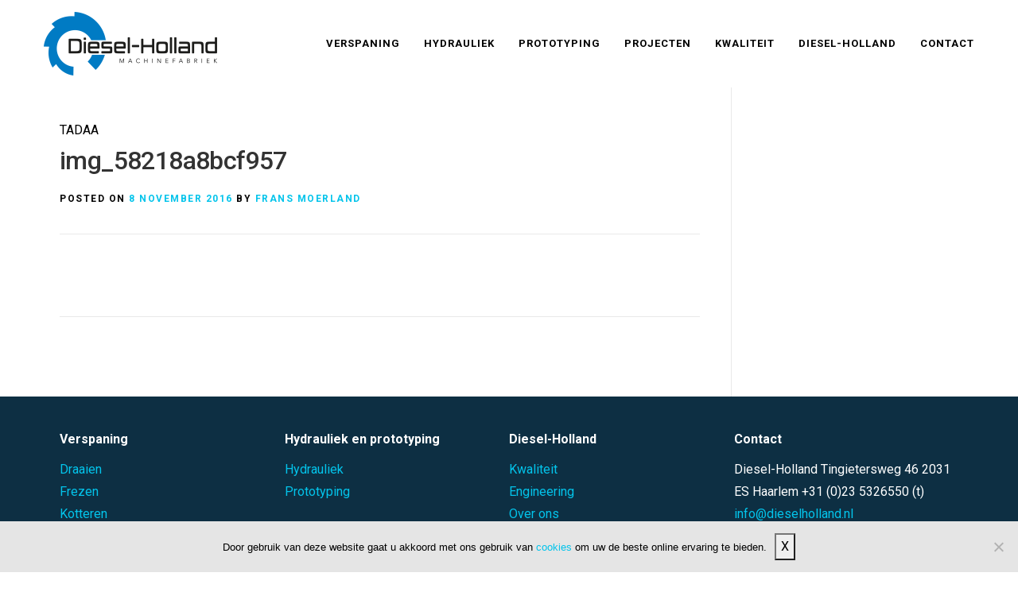

--- FILE ---
content_type: text/css
request_url: https://www.dieselholland.nl/wp-content/themes/diesel/assets/css/DH-socials.css?ver=6.9
body_size: 247
content:
/* Generated by Glyphter (http://www.glyphter.com) on  Tue Nov 01 2016*/
@font-face {
    font-family: 'DH socials';
    src: url('../fonts/DH-socials.eot');
    src: url('../fonts/DH-socials.eot?#iefix') format('embedded-opentype'),
         url('../fonts/DH-socials.woff') format('woff'),
         url('../fonts/DH-socials.ttf') format('truetype'),
         url('../fonts/DH-socials.svg#DH-socials') format('svg');
    font-weight: normal;
    font-style: normal;
}
[class*='icon-DH-socials-']:before{
	display: inline-block;
   font-family: 'DH socials';
   font-style: normal;
   font-weight: normal;
   line-height: 1;
   -webkit-font-smoothing: antialiased;
   -moz-osx-font-smoothing: grayscale;
   color: #00b9e9;
}
.icon-DH-socials-facebook:before{content:'\0046';}
.icon-DH-socials-instagram:before{content:'\0049';}
.icon-DH-socials-linkedin:before{content:'\004c';} 

.icon-DH-socials-linkedin:hover:before {
	color: #19394c;
}

/* Generated by Glyphter (http://www.glyphter.com) on  Wed Nov 02 2016*/
@font-face {
    font-family: 'Diesel Holland';
    src: url('../fonts/Diesel-Holland.eot');
    src: url('../fonts/Diesel-Holland.eot?#iefix') format('embedded-opentype'),
         url('../fonts/Diesel-Holland.woff') format('woff'),
         url('../fonts/Diesel-Holland.ttf') format('truetype'),
         url('../fonts/Diesel-Holland.svg#Diesel-Holland') format('svg');
    font-weight: normal;
    font-style: normal;
}
[class*='icon-DH-arrow-']:before{
	display: inline-block;
   font-family: 'Diesel Holland';
   font-style: normal;
   font-weight: normal;
   line-height: 1;
   -webkit-font-smoothing: antialiased;
   -moz-osx-font-smoothing: grayscale;
   font-size: 18px;
   color:#0065a3;
}
.icon-DH-arrow-:before{content:'a';}

/* Generated by Glyphter (http://www.glyphter.com) on  Thu Nov 03 2016*/
@font-face {
    font-family: 'diversen';
    src: url('../fonts/diversen.eot');
    src: url('../fonts/diversen.eot?#iefix') format('embedded-opentype'),
         url('../fonts/diversen.woff') format('woff'),
         url('../fonts/diversen.ttf') format('truetype'),
         url('../fonts/diversen.svg#diversen') format('svg');
    font-weight: normal;
    font-style: normal;
}
[class*='icon-DH-diversen-']:before{
	display: inline-block;
   font-family: 'diversen';
   font-style: normal;
   font-weight: normal;
   line-height: 1;
   -webkit-font-smoothing: antialiased;
   -moz-osx-font-smoothing: grayscale;
   color:#006eb6;    
}
.icon-DH-diversen-usp:before{content:'\0055';   font-size: 50px;}
.icon-DH-diversen-world:before{content:'\0057';}
.icon-DH-diversen-quote:before{
		content:'\0051';
}

.icon-DH-diversen-close:before{
	content: '+';
	color: white;
	font-size: 42px;
}	
.icon-DH-diversen-close {
	transform: rotate(45deg);
}			
			





--- FILE ---
content_type: text/css
request_url: https://www.dieselholland.nl/wp-content/themes/diesel/style.css?ver=6.9
body_size: 12964
content:
.lichtgrijs{background-color:#f7f7f7}.lichtblauw{background-color:#c6dcea}.donkerblauw{background-color:#0d2f43}.full_width{margin:0;padding:0;width:100%}.w1400{width:100%;max-width:1400px;margin-left:-15px;margin-right:-15px;padding-left:15px;padding-right:15px}.w1200{width:100%;max-width:1200px;margin-left:auto;margin-right:auto}.w1130{width:100%;max-width:1130px;margin-left:auto;margin-right:auto}.w960{width:100%;max-width:960px;margin-left:auto;margin-right:auto}.w800{width:100%;max-width:800px;margin-left:auto;margin-right:auto}.w700{width:100%;max-width:700px;margin-left:0}.section{margin-left:-15px;margin-right:-15px;width:100%}.vcenter{display:flex;align-items:center}@font-face{font-family:Isbit;src:url("assets/fonts/Isbit_Pro-Regular.otf?v=1");font-weight:normal;font-style:normal}@font-face{font-family:Isbit;src:url("assets/fonts/Isbit_Pro-Bold.otf?v=1");font-weight:bold;font-style:normal}html,body{margin:0;padding:0;-webkit-text-size-adjust:100%;-ms-text-size-adjust:100%;height:100%;text-rendering:optimizeLegibility;-webkit-font-smoothing:antialiased}@media only screen and (-webkit-min-device-pixel-ratio: 1.25), only screen and (min-device-pixel-ratio: 1.25), only screen and (min-resolution: 200dpi), only screen and (min-resolution: 1.25dppx){-webkit-font-smoothing:subpixel-antialiased}html{box-sizing:border-box;-webkit-tap-highlight-color:transparent;font-size:16px}@media (max-width: 991px){html{font-size:15px}}@media (max-width: 767px){html{font-size:14px}}body{background:#FFFFFF;height:100%}.site{background:#FFFFFF;position:relative}body,button,input,select,textarea{font-family:"Roboto",sans-serif;font-size:16px;line-height:28px;font-size:1rem;line-height:1.75rem;font-weight:400;color:#000}pre,code,input,textarea{font:inherit}::-moz-selection{background:#000000;color:#FFFFFF}::selection{background:#000000;color:#FFFFFF}a{color:#03c4eb;text-decoration:none;outline:none}a:hover{text-decoration:none;color:#000;text-decoration:underline}a:active,a:focus,a:hover{outline:none}h1,h2,h3,h4,h5,h6{clear:both;font-family:"Roboto",sans-serif;font-weight:600;margin-bottom:15px;margin-bottom:15px;margin-bottom:.9375rem;margin-top:0;color:#333333}h1 a,h2 a,h3 a,h4 a,h5 a,h6 a{color:#333333;text-decoration:none}h1{line-height:1.3;font-size:33px;font-size:2.0625rem}@media (min-width: 768px){h1{font-size:40px;font-size:2.5rem}}h1 span{font-weight:bold}h1.pagetitle{font-size:24px;line-height:38px;font-size:1.5rem;line-height:2.375rem;font-weight:300}h1.pagetitle_40_52_light{font-size:40px;line-height:52px;font-size:2.5rem;line-height:3.25rem;font-weight:300}h2{line-height:1.2;font-size:25px;font-size:1.5625rem}@media (min-width: 768px){h2{font-size:32px;font-size:2rem}}h3{font-size:20px;font-size:1.25rem;font-weight:600}h4{font-size:17px;font-size:1.0625rem;margin-bottom:12px}h5{text-transform:uppercase;font-size:15px;font-size:.9375rem;font-weight:700}h6{font-weight:700;text-transform:uppercase;font-size:12px;font-size:.75rem;letter-spacing:1px}ul,ol,dl,p,details,address,.vcard,figure,pre,fieldset,table,dt,dd,hr{margin-bottom:15px;margin-bottom:.9375rem;margin-top:0}img{height:auto;max-width:100%;vertical-align:middle;cursor:initial}b,strong{font-weight:bold}blockquote{clear:both;margin:20px 0}blockquote p{font-style:italic}blockquote cite{font-style:normal;margin-bottom:20px;font-size:13px}dfn,cite,em,i{font-style:italic}figure{margin:0}address{margin:20px 0}hr{border:0;border-top:1px solid #e9e9e9;height:1px;margin-bottom:20px}tt,kbd,pre,code,samp,var{font-family:Monaco,Consolas,"Andale Mono","DejaVu Sans Mono",monospace;background-color:#e9e9e9;padding:5px 7px;-webkit-border-radius:2px;-moz-border-radius:2px;border-radius:2px}pre{overflow:auto;white-space:pre-wrap;max-width:100%;line-height:1.7;margin:20px 0;padding:20px}details summary{font-weight:bold;margin-bottom:20px}details :focus{outline:none}abbr,acronym,dfn{cursor:help;font-size:.95em;text-transform:uppercase;border-bottom:1px dotted #e9e9e9;letter-spacing:1px}mark{background-color:#fff9c0;text-decoration:none}small{font-size:82%}big{font-size:125%}ul,ol{padding-left:20px}ul{list-style:disc}ol{list-style:decimal}ul li,ol li{margin:8px 0}dt{font-weight:bold}dd{margin:0 20px 20px}table{width:100%;margin-bottom:20px;border:1px solid #e9e9e9;border-collapse:collapse;border-spacing:0}table>thead>tr>th,table>tbody>tr>th,table>tfoot>tr>th,table>thead>tr>td,table>tbody>tr>td,table>tfoot>tr>td{border:1px solid #e9e9e9;line-height:1.42857;padding:5px;vertical-align:middle;text-align:center}table>thead>tr>th,table>thead>tr>td{border-bottom-width:2px}table th{font-size:14px;letter-spacing:2px;text-transform:uppercase}fieldset{padding:20px;border:1px solid #e9e9e9}input[type="reset"],input[type="submit"],input[type="submit"]{cursor:pointer;background:#006eb6;border:none;display:inline-block;color:#FFFFFF;letter-spacing:1px;text-transform:uppercase;line-height:1;text-align:center;padding:15px 23px 15px 23px;-webkit-border-radius:2px;-moz-border-radius:2px;border-radius:2px;box-shadow:0 -1px 0 0 rgba(0,0,0,0.1) inset;margin:3px 0;text-decoration:none;font-weight:600;font-size:13px}input[type="reset"]:hover,input[type="submit"]:hover,input[type="submit"]:hover{opacity:0.8}input[type="button"]:hover,input[type="button"]:focus,input[type="reset"]:hover,input[type="reset"]:focus,input[type="submit"]:hover,input[type="submit"]:focus,button:hover,button:focus{cursor:pointer}textarea{resize:vertical}select{max-width:100%;overflow:auto;vertical-align:top;outline:none;border:1px solid #e9e9e9;padding:10px}textarea,input[type="date"],input[type="datetime"],input[type="datetime-local"],input[type="email"],input[type="month"],input[type="number"],input[type="password"],input[type="search"],input[type="tel"],input[type="text"],input[type="time"],input[type="url"],input[type="week"]{padding:10px;max-width:100%;border:0px;font-size:15px;font-weight:normal;line-height:22px;box-shadow:0 1px 2px rgba(0,0,0,0.12) inset;-moz-box-shadow:0 1px 2px rgba(0,0,0,0.12) inset;-webkit-box-shadow:0 1px 2px rgba(0,0,0,0.12) inset;-o-box-shadow:0 1px 2px rgba(0,0,0,0.12) inset;transition:all 0.2s linear;-moz-transition:all 0.2s linear;-webkit-transition:all 0.2s linear;-o-transition:all 0.2s linear;background-color:#f2f2f2;border-bottom:1px solid #fff;box-sizing:border-box;color:#000000}textarea:focus,input[type="date"]:focus,input[type="datetime"]:focus,input[type="datetime-local"]:focus,input[type="email"]:focus,input[type="month"]:focus,input[type="number"]:focus,input[type="password"]:focus,input[type="search"]:focus,input[type="tel"]:focus,input[type="text"]:focus,input[type="time"]:focus,input[type="url"]:focus,input[type="week"]:focus{box-shadow:0 1px 2px rgba(0,0,0,0.12) inset;-moz-box-shadow:0 1px 2px rgba(0,0,0,0.12) inset;-webkit-box-shadow:0 1px 2px rgba(0,0,0,0.12) inset;-o-box-shadow:0 1px 2px rgba(0,0,0,0.12) inset;transition:all 0.2s linear;-moz-transition:all 0.2s linear;-webkit-transition:all 0.2s linear;-o-transition:all 0.2s linear;border-color:#EBEBEB;border-bottom:1px solid #fff !important;background:#e9e9e9}button::-moz-focus-inner{border:0;padding:0}input[type="radio"],input[type="checkbox"]{margin:0 10px}.screen-reader-text{clip:rect(1px, 1px, 1px, 1px);position:absolute !important}.screen-reader-text:hover,.screen-reader-text:active,.screen-reader-text:focus{background-color:#f8f9f9;-webkit-border-radius:3px;-moz-border-radius:3px;border-radius:3px;clip:auto !important;color:#03c4eb;display:block;height:auto;left:5px;line-height:normal;padding:17px;text-decoration:none;top:5px;width:auto;z-index:100000}.alignleft{display:inline;float:left;margin-right:3.5em}.alignright{display:inline;float:right;margin-left:3.5em}.aligncenter{clear:both;display:block;margin-left:auto;margin-right:auto}.clear:before,.clear:after,.entry-content:before,.entry-content:after,.comment-content:before,.comment-content:after,.site-header:before,.site-header:after,.site-content:before,.site-content:after,.site-footer:before,.site-footer:after{content:"";display:table;clear:both}.clear:after,.entry-content:after,.comment-content:after,.site-header:after,.site-content:after,.site-footer:after{clear:both}.infinite-scroll .posts-navigation,.infinite-scroll.neverending .site-footer{display:none}.infinity-end.neverending .site-footer{display:block}.hide{display:none}.clearleft{clear:left}.break,h1,h2,h3,h4,h5,h6,p,ul,ol,dl,blockquote,pre{word-break:break-word;word-wrap:break-word}.p20-34-light{font-size:20px;line-height:34px;font-size:1.25rem;line-height:2.125rem;font-weight:300}.p24-32-light{font-size:24px;line-height:32px;font-size:1.5rem;line-height:2rem;font-weight:300}.p20-24-medium{font-size:20px;line-height:24px;font-size:1.25rem;line-height:1.5rem;font-weight:500}.p16-22-regular{font-size:16px;line-height:22px;font-size:1rem;line-height:1.375rem;font-weight:400}#primary{padding-bottom:40px;padding-top:40px}#secondary{padding-bottom:40px;padding-top:0}@media screen and (min-width: 940px){#secondary{padding-top:40px}}.content-area{width:100%;float:none}@media screen and (min-width: 940px){.content-area{float:left}}.sidebar{width:100%;float:none}@media screen and (min-width: 940px){.sidebar{width:25.2252252252%;float:left}}.no-sidebar .content-area{width:100%}@media screen and (min-width: 940px){.left-sidebar .content-area{float:right;padding-left:39px;border-left:1px solid #e9e9e9;margin-right:1px;width:74.7747747748%}.left-sidebar .sidebar{padding-right:39px;border-right:1px solid #e9e9e9;margin-right:-1px}.right-sidebar .content-area{padding-right:39px;border-right:1px solid #e9e9e9;width:74.7747747748%}.right-sidebar .sidebar{padding-left:39px;border-left:1px solid #e9e9e9;margin-left:-1px}}@media (min-width: 992px){.container{max-width:1160px}}.site-header{line-height:75px;position:relative;width:100%;background:#FFFFFF;z-index:99;-webkit-transition:all 1s ease-out;transition:all .5s ease-out;max-height:110px}.site-header .container{align-items:center;display:flex;justify-content:space-between;max-width:1200px;width:100%}.site-header .container .header-right-wrapper{width:100%}.site-header.adjusted{background-color:#0d2f43;height:110px !important}.site-header.adjusted .site-branding{visibility:hidden}.site-header.adjusted #nav-toggle.nav-is-visible span:before,.site-header.adjusted #nav-toggle.nav-is-visible span:after{background:#fff}.site-header-wrapper{display:block}.header-transparent .no-scroll .site-header{background:transparent;position:fixed}.header-transparent .no-scroll .site-header #nav-toggle span{background-color:#ffffff}.header-transparent .no-scroll .site-header #nav-toggle span::before,.header-transparent .no-scroll .site-header #nav-toggle span::after{background-color:#ffffff}.header-transparent .no-scroll .site-header #nav-toggle.nav-is-visible span{background-color:transparent}@media screen and (min-width: 1140px){.header-transparent .no-scroll .site-header .diesel-menu>li>a{color:rgba(255,255,255,0.9)}}.no-sticky-header.page-template-template-frontpage.header-transparent .site-header{background:transparent;position:absolute}.site-header.header-fixed{box-shadow:0 5px 10px 0 rgba(50,50,50,0.06)}.sticky-header #page>.site-header,.sticky-header .header-fixed{position:fixed}.sticky-header .header-fixed{top:0px;left:0px;border-bottom:1px solid #c6dcea}.header-transparent .hero-slideshow-fullscreen .hero__content{padding-top:50px;padding-top:3.125rem}.site-branding{float:left;width:100%;max-width:220px}.site-branding .site-title,.site-branding .site-text-logo{margin:0px;line-height:1;font-family:"Roboto",sans-serif;font-size:23px;letter-spacing:1px;text-transform:uppercase;color:#000000;display:initial;vertical-align:middle;font-weight:600}.site-branding .site-title:hover,.site-branding .site-text-logo:hover{text-decoration:none}.site-branding .site-title{display:inline-block}.site-branding .site-image-logo{display:block}.site-branding .site-logo-div{padding:15px 0}.site-branding img.sitelogo{width:218px}.site-branding img.sitelogo.logo_fixed{width:136px}.site-branding .no-logo-img.has-desc,.site-branding .has-logo-img{line-height:60px}.site-branding .no-logo-img.has-desc .site-title,.site-branding .has-logo-img .site-title{margin-top:-5px;position:relative}.site-branding .no-logo-img.has-desc .site-description,.site-branding .has-logo-img .site-description{font-size:12px;line-height:14px;margin-bottom:0;position:relative;top:-15px}.home.header-transparent .no-scroll .site-brand-inner,.home.header-transparent .no-scroll .site-text-logo{color:#fff}.header-social{margin-left:0px;float:right}@media screen and (min-width: 940px){.header-social{margin-left:10px}}@media screen and (max-width: 576px){.header-social{display:none}}.header-social a{display:block;height:100%;float:left;margin-left:0px;margin-top:-2px;color:#03c4eb}@media screen and (min-width: 940px){.header-social a{margin-left:3px}}.header-social a:hover{color:#000000;transition:all 0.2s linear 0s}.header-social .fa-stack-1x,.header-social .fa-stack-2x{position:absolute;left:0;width:100%;text-align:center}.header-social .fa-stack-1x{line-height:inherit}.header-social .fa-stack-2x{font-size:2em}.header-social .fa-inverse{color:#FFFFFF}.header-btn{float:right}.diesel-menu,.diesel-menu *{margin:0;padding:0;list-style:none}.diesel-menu{float:right;margin-top:30px}.diesel-menu ul{position:absolute;display:none !important;top:100%;left:0;z-index:99}.diesel-menu ul ul{top:0;left:100%}.diesel-menu li{position:relative}.diesel-menu>li{float:left}.diesel-menu li:hover>ul,.diesel-menu li.sfHover>ul{display:block}.diesel-menu a{display:block;position:relative}.site-header .diesel-menu ul{min-width:12em;*width:12em;border:1px solid #e9e9e9;border-top:none}.site-header .diesel-menu li{white-space:nowrap;*white-space:normal;-webkit-transition:background .2s;transition:background .2s;padding-left:30px;padding-right:0px}.site-header .diesel-menu li:hover,.site-header .diesel-menu li.sfHover{-webkit-transition:none;transition:none}.site-header .diesel-menu li>a{color:#000;height:80px;font-family:"Roboto",sans-serif;font-size:13px;line-height:50px;font-size:.8125rem;line-height:3.125rem;font-weight:600;text-transform:uppercase;text-decoration:none;zoom:1;letter-spacing:1px}.site-header .diesel-menu li>a:hover{color:#006fb6}.site-header .diesel-menu li>a.fixed{height:60px}.site-header .diesel-menu li:first-child a{padding-left:0px;padding-right:0px}.site-header .diesel-menu li.diesel-current-item>a{color:#006fb6}.site-header .diesel-menu>li:last-child>a{padding-right:0px}.site-header .diesel-menu>li:hover>a{border-bottom:10px solid #006fb6}.site-header .diesel-menu>li:hover>a.without{border-bottom:0}.site-header .diesel-menu>li.current-menu-item>a,.site-header .diesel-menu>li.current-menu-ancestor>a{color:#006fb6;border-bottom:10px solid #006fb6}.site-header .diesel-menu>li.current-menu-item>a.without,.site-header .diesel-menu>li.current-menu-ancestor>a.without{border-bottom:0}.site-header .diesel-menu>li a.menu-actived{color:#006fb6;border-bottom:10px solid #006fb6}.site-header .diesel-menu>li a.menu-actived.without{border-bottom:0}.site-header .diesel-menu .nav-toggle-subarrow{display:none}.header-fixed .diesel-menu{margin-top:13px}.header-fixed .diesel-menu li>a.fixed{height:56px}#nav-toggle{display:none;margin-left:15px}@media screen and (max-width: 1140px){.main-navigation{position:static}.main-navigation .diesel-menu{width:100% !important;display:none}.diesel-menu.diesel-menu-mobile{display:block !important;position:absolute;top:75px;right:0;width:100%;background-color:#0d2f43;z-index:100;border-bottom:1px solid #e9e9e9}.diesel-menu.diesel-menu-mobile>li{background-color:#0d2f43;padding-left:0px}.diesel-menu.diesel-menu-mobile>li>a{padding:12px 20px;color:white;font-size:20px;line-height:52px;font-size:1.25rem;line-height:3.25rem;font-weight:600;text-align:center}.diesel-menu.diesel-menu-mobile li:hover ul{display:none}.diesel-menu.diesel-menu-mobile>li:hover>a{color:#0498f9}.diesel-menu.diesel-menu-mobile ul{box-shadow:none;padding-bottom:0;border:none;position:relative}.diesel-menu.diesel-menu-mobile ul li{padding-left:0px}.diesel-menu.diesel-menu-mobile ul li:last-child{border-bottom:none}.diesel-menu.diesel-menu-mobile ul li a{padding:12px 35px;border-top:none;text-align:center;color:white;font-size:16px;line-height:36px;font-size:1rem;line-height:2.25rem;font-weight:400}.diesel-menu.diesel-menu-mobile ul li a:hover{background:transparent;color:#006eb6}.diesel-menu.diesel-menu-mobile ul li.current-menu-item a,.diesel-menu.diesel-menu-mobile ul li.current-menu-parent a,.diesel-menu.diesel-menu-mobile ul li.current-menu-ancestor a,.diesel-menu.diesel-menu-mobile ul li.current-page-parent a{color:#006eb6}.diesel-menu.diesel-menu-mobile ul li li a{padding:12px 70px;border-top:none}.diesel-menu.diesel-menu-mobile ul li li li a{padding:12px 105px}.diesel-menu.diesel-menu-mobile ul ul{left:0px}.diesel-menu.diesel-menu-mobile li{line-height:20px;background:#0d2f43;border-top:0px solid #e9e9e9;width:100% !important}.diesel-menu.diesel-menu-mobile li.current-menu-item>a,.diesel-menu.diesel-menu-mobile li.current-menu-parent>a,.diesel-menu.diesel-menu-mobile li.current-menu-ancestor>a,.diesel-menu.diesel-menu-mobile li.current-page-parent>a{color:#006eb6}.diesel-menu.diesel-menu-mobile li.diesel-current-item>a{color:#03c4eb}.diesel-menu.diesel-menu-mobile a{color:#000}.diesel-menu.diesel-menu-mobile a:hover{color:#000000}.diesel-menu.diesel-menu-mobile .nav-toggle-subarrow{display:block;color:#fff;border-left:0px solid #e9e9e9;font-weight:normal;position:absolute;top:9px;right:5px;cursor:pointer;text-align:center;padding:11px 20px;z-index:10;font-size:22px}.diesel-menu.diesel-menu-mobile .nav-toggle-dropdown>.nav-toggle-subarrow .fa-angle-down:before{content:"\f106" !important}.diesel-menu.diesel-menu-mobile .nav-toggle-dropdown>ul{display:block !important}#nav-toggle{display:block}}#nav-toggle{line-height:110px;float:right;position:relative;width:35px;overflow:hidden;white-space:nowrap;color:transparent}#nav-toggle span{position:absolute;top:50%;right:5px;-webkit-transition:all 0.2s;-moz-transition:all 0.2s;transition:all 0.2s;display:inline-block;height:3px;width:24px;background:#000000}#nav-toggle span:before{top:-8px}#nav-toggle span:after{top:8px}#nav-toggle span:before,#nav-toggle span:after{position:absolute;display:inline-block;height:3px;width:24px;background:#000000;content:'';right:0;-webkit-transform:translateZ(0);-moz-transform:translateZ(0);-ms-transform:translateZ(0);-o-transform:translateZ(0);transform:translateZ(0);-webkit-backface-visibility:hidden;backface-visibility:hidden;-webkit-transform-origin:0% 50%;-moz-transform-origin:0% 50%;-ms-transform-origin:0% 50%;-o-transform-origin:0% 50%;transform-origin:0% 50%;-webkit-transition:-webkit-transform 0.2s;-moz-transition:-moz-transform 0.2s;transition:transform 0.2s}#nav-toggle.nav-is-visible span{background:transparent}#nav-toggle.nav-is-visible span:before{-webkit-transform:translateX(4px) translateY(-1px) rotate(45deg);-moz-transform:translateX(4px) translateY(-1px) rotate(45deg);-ms-transform:translateX(4px) translateY(-1px) rotate(45deg);-o-transform:translateX(4px) translateY(-1px) rotate(45deg);transform:translateX(4px) translateY(-1px) rotate(45deg)}#nav-toggle.nav-is-visible span:after{-webkit-transform:translateX(4px) translateY(0px) rotate(-45deg);-moz-transform:translateX(4px) translateY(0px) rotate(-45deg);-ms-transform:translateX(4px) translateY(0px) rotate(-45deg);-o-transform:translateX(4px) translateY(0px) rotate(-45deg);transform:translateX(4px) translateY(0px) rotate(-45deg)}#nav-toggle.nav-is-visible span:before,#nav-toggle.nav-is-visible span:after{background:#000000}.dh_submenu{border-top:0;background:#c6dcea;border-bottom:0px solid #c6dcea}.dh_submenu .container{text-align:center}.dh_submenu .container ul.sub-menu{list-style:none;padding:0;margin:0;display:flex;justify-content:center}.dh_submenu .container ul.sub-menu li{margin:0;padding:0;display:inline-flex;border:0px}.dh_submenu .container ul.sub-menu li>a{white-space:nowrap;padding:10px 25px;color:#000;text-transform:uppercase;font-size:13px;line-height:50px;font-size:.8125rem;line-height:3.125rem;font-weight:600}.dh_submenu .container ul.sub-menu li>:hover{text-decoration:none}.dh_submenu .container ul.sub-menu li.current-menu-item{background-color:#e3eef5}.dh_submenu .container ul.sub-menu li:hover{background-color:#e3eef5}@media (max-width: 1199px){.dh_submenu{display:none}}.dh_submenu.fixed{position:fixed;top:70px;width:100%;z-index:9}.site-content{border-top:1px solid #e9e9e9;margin-top:-1px}.blog .site-content,.single-post .site-content{margin-top:0}.site-content.no-border{border-top:none}.page-header{padding:30px 0px;border-top:1px solid #e9e9e9;background:#f8f9f9;border-bottom:1px solid #e9e9e9}.page-header .entry-title,.page-header .page-title{margin-bottom:0px;font-size:24px;font-weight:600;letter-spacing:1px;text-transform:uppercase}.page-header p{margin:6px 0px 0px 0px}.site-footer{background-color:#0d2f43}.site-footer .footer-top{display:flex;flex-flow:row wrap;justify-content:space-between;padding-top:40px}.site-footer .footer-top .col{color:white;margin-bottom:20px;flex:1 1 225px;font-size:16px;line-height:28px;font-size:1rem;line-height:1.75rem;font-weight:400}@media (max-width: 991px){.site-footer .footer-top .col{flex:1 1 235px}}.site-footer .footer-top .col ul{list-style:none;margin:0;padding:0}.site-footer .footer-top .col ul li{margin:0;padding:0}.site-footer .footer-top .col .boxheader{font-size:16px;line-height:28px;font-size:1rem;line-height:1.75rem;font-weight:600;margin-bottom:10px}.site-footer a{color:#03c4eb}.site-footer .footer-connect{padding:90px 0px;padding:80px 0px;padding: 5rem 0px;text-align:center}@media (max-width: 767px){.site-footer .footer-connect .footer-subscribe{margin-bottom:40px}}.site-footer .footer-connect .follow-heading{color:#FFFFFF;margin-bottom:20px;letter-spacing:0.8px}.site-footer .footer-connect .subs_input{background-color:rgba(255,255,255,0.145);color:#cccccc;border-bottom:none;box-shadow:none;padding:12px 15px 12px;border-radius:2px;width:60%;font-size:13px}.site-footer .footer-connect .subs_input:focus{border:none}@media screen and (max-width: 1140px){.site-footer .footer-connect .subs_input{width:100%;margin-bottom:4px}}@media screen and (max-width: 940px){.site-footer .footer-connect .subs_input{width:70%;margin-bottom:4px}}@media screen and (max-width: 720px){.site-footer .footer-connect .subs_input{width:100%;margin-bottom:4px}}.site-footer .footer-connect .subs-button{margin:0px;position:relative;top:0px;padding:16px 23px 16px}@media screen and (max-width: 1140px){.site-footer .footer-connect .subs-button{width:100%}}@media screen and (max-width: 940px){.site-footer .footer-connect .subs-button{width:70%}}@media screen and (max-width: 720px){.site-footer .footer-connect .subs-button{width:100%}}.site-footer .footer-connect input[type="text"]:focus{border:none !important}.site-footer .footer-social{text-align:center}.site-footer .footer-social a{font-size:30px;margin:0px 13px;color:#FFFFFF}.site-footer .footer-social a:hover{color:#03c4eb}.site-footer .footer-social a:first-child{margin-left:0px}.site-footer .site-info{position:relative;text-align:center;padding:19px 0px 8px 0px;background:#0a2433;font-weight:500;color:#bbbbbb}.site-footer .site-info .container{display:block;font-size:16px;line-height:28px;font-size:1rem;line-height:1.75rem;font-weight:400;color:white}.site-footer .site-info .container .left_part{float:left;display:flex;flex-flow:row wrap}.site-footer .site-info .container .left_part .menu-footer-bottom-container ul.menu{list-style:none;padding-left:0px}.site-footer .site-info .container .left_part .menu-footer-bottom-container ul.menu li{display:inline;text-align:left;margin:0px}@media (max-width: 767px){.site-footer .site-info .container .left_part .menu-footer-bottom-container ul.menu li{display:block}}.site-footer .site-info .container .left_part .menu-footer-bottom-container ul.menu li a{font-size:16px;line-height:28px;font-size:1rem;line-height:1.75rem;font-weight:400;color:#00b9e9;padding-right:15px;white-space:nowrap}.site-footer .site-info .container .left_part .sep{margin:0px 20px 0px 20px}.site-footer .site-info .container .left_part .copyright{white-space:nowrap;margin-bottom:20px}.site-footer .site-info .container .right_part{float:right}@media (max-width: 767px){.site-footer .site-info .container .right_part{float:left;text-align:left}}.site-footer .site-info a{color:#dddddd}.site-footer .site-info a:hover{text-decoration:underline}.site-footer .btt a{border-radius:0px 20px 0 0;color:#999999;background:#222222;display:block;font-size:30px;height:50px;line-height:50px;margin:auto;position:absolute;right:60px;top:-25px;transition:all 0.2s linear 0s;width:50px;-webkit-transform:rotate(-45deg);-moz-transform:rotate(-45deg);-ms-transform:rotate(-45deg);-o-transform:rotate(-45deg)}.site-footer .btt a:hover{color:#03c4eb}.site-footer .btt a i{-webkit-transform:rotate(45deg);-moz-transform:rotate(45deg);-ms-transform:rotate(45deg);-o-transform:rotate(45deg);margin-left:3px}@media screen and (max-width: 940px){.site-footer .btt a{right:0;left:0}}.boxes{display:flex;flex-flow:row wrap;justify-content:center;z-index:999}.boxes p{margin:20px 0px;font-size:16px;line-height:22px;font-size:1rem;line-height:1.375rem;font-weight:400}.boxes .box{flex:1 1 255px;color:white;width:100%;max-width:360px;height:250px;padding:40px;z-index:99}.boxes .box a.transparent_buttonlink_white_text{margin:0px 5px 10px 0px}.boxes .box1{background-color:#0498f9}.boxes .box2{background-color:#006eb6}.boxes .box3{background-color:#3155a3}.boxes .boxheader{font-size:24px;line-height:24px;font-size:1.5rem;line-height:1.5rem;font-weight:500;color:white;margin-bottom:20px}a.transparent_buttonlink_white_text{color:white;padding:10px 20px;margin:15px 10px 10px 0px;border:2px solid white;font-size:16px;line-height:22px;font-size:1rem;line-height:1.375rem;font-weight:500;background-color:transparent;display:inline-block}a.transparent_buttonlink_white_text:hover{background-color:#19394c;text-decoration:none}a.blue_buttonlink_white_text{color:white;padding:10px 20px;margin:15px 10px 10px 0px;border:0;font-size:16px;line-height:22px;font-size:1rem;line-height:1.375rem;font-weight:500;background-color:#006eb6;display:inline-block}a.blue_buttonlink_white_text:hover{background-color:#19394c;text-decoration:none}p.kop_boven_introtekst_24_38_light{font-size:24px;line-height:38px;font-size:1.5rem;line-height:2.375rem;font-weight:300}p.tussen_introtekst_40_52_light{font-size:40px;line-height:52px;font-size:2.5rem;line-height:3.25rem;font-weight:300}@media (max-width: 991px){p.tussen_introtekst_40_52_light{font-size:32px;line-height:40px;font-size:2rem;line-height:2.5rem;font-weight:300}}p.payofftekst_60_60_bold{font-family:Isbit;font-size:60px;line-height:60px;font-size:3.75rem;line-height:3.75rem;font-weight:600;font-weight:normal}@media (max-width: 991px){p.payofftekst_60_60_bold{font-size:40px;line-height:52px;font-size:2.5rem;line-height:3.25rem;font-weight:600}}.relative{position:relative}.center{text-align:center}.centered_hv{color:white}.afbeelding_met_tekstlaag{background-size:cover;background-position:50% 0;height:340px;position:relative;display:flex}.afbeelding_met_tekstlaag .container{display:flex}.afbeelding_met_tekstlaag .container .centered_hv{display:flex;align-items:center}div.arrow_container{z-index:99999;text-align:center}div.arrow_container .arrow{width:100%;height:0;justify-content:flex-end;display:flex;position:fixed;bottom:90px;padding-right:50px;visibility:hidden;z-index:99999}@media (max-width: 991px){div.arrow_container .arrow{padding-right:30px}}div.arrow_container .arrow.visible{visibility:visible}div.icon-DH-arrow-{padding:20px 21px 40px 21px;background-color:#c6dcea;-webkit-border-radius:2px;-moz-border-radius:2px;border-radius:2px;cursor:pointer;width:60px;height:60px}#cookie-notice a#cn-accept-cookie{background:none !important;border:0;font-size:16px;transform:scale(1.4, 1);color:#000}.freetext-content{display:flex;flex-flow:row wrap}.freetext-content .freetext1,.freetext-content .freetext2{position:relative;padding:0px 15px}.freetext-content .freetext1{flex:1 1 290px}.freetext-content .freetext1.full_width{padding:0}.freetext-content .freetext2{flex:1 1 290px}.freetext-content .addressblock{border-bottom:1px solid #accee3;border-top:1px solid #accee3;display:flex;float:right;justify-content:left;justify-self:end;margin-right:20px;max-width:350px;padding:20px;width:100%}.freetext-content .addressblock .icon-DH-diversen-world{margin:0px 20px 0px 0px;font-size:50px}.freetext-content .addressblock .head{font-size:16px;line-height:20px;font-size:1rem;line-height:1.25rem;font-weight:600;color:#006eb6}.freetext-content .addressblock .address{font-size:16px;line-height:28px;font-size:1rem;line-height:1.75rem;font-weight:400;color:#006eb6}.freetext-content .addressblock .address a{color:#006eb6}.freetext-content .addressblock .address a:hover{text-decoration:underline}div[role=form]{background-color:white;border:1px solid #e5e5e5;padding:40px 60px}@media (max-width: 767px){div[role=form]{padding:20px 30px}}div.usps{display:flex;justify-content:flex-end;flex-flow:row wrap;padding:0px 15px;margin-top:65px;min-width:260px}@media (max-width: 1199px){div.usps{justify-content:flex-start}}div.usps .usp{border-bottom:1px solid #accee3;color:#006eb6;display:flex;margin:0px 0px 20px 0px;padding:0px 0px 10px 0px;width:100%;max-width:365px}div.usps .usp .icon-DH-diversen-usp{margin:0px 20px}div.usps .usp>div{padding:0px 10px;max-width:265px;font-size:16px;line-height:20px;font-size:1rem;line-height:1.25rem;font-weight:600;color:#006eb6}div.usps .usp:last-child{border:0}ul.projects{list-style:none;display:flex;flex-flow:row wrap;justify-content:center}ul.projects li{max-width:280px;margin:0px 10px 20px 0px}ul.projects li a{text-decoration:none}ul.projects li .thumb{max-width:280px;max-height:280px;position:relative}ul.projects li .thumb .overlayer{position:absolute;width:100%;height:100%;top:0;left:0;background-color:transparent}ul.projects li .data_container{background-color:#006eb6;padding:20px 30px;border-top:1px solid white;position:relative}ul.projects li .data_container .title{color:white;font-size:20px;line-height:24px;font-size:1.25rem;line-height:1.5rem;font-weight:500}ul.projects li .data_container .excerpt{color:white;font-size:16px;line-height:22px;font-size:1rem;line-height:1.375rem;font-weight:400}ul.projects li .data_container:before{content:'';position:absolute;bottom:0;right:0;border-bottom:30px solid #c6dcea;border-left:30px solid #006eb6;width:0}ul.projects li:hover .thumb .overlayer{background-color:rgba(4,152,249,0.3)}ul.projects li:hover .data_container{background-color:#0498f9}ul.projects li:hover .data_container:before{border-bottom:30px solid #c6dcea;border-left:30px solid #0498f9}ul.projects li:last-child{margin-right:0px}ul.teammembers{list-style:none;display:flex;flex-flow:row wrap;justify-content:flex-start}ul.teammembers li{max-width:280px;margin:0px 10px 20px 0px;position:relative;flex:1 1 auto}ul.teammembers li .thumb{max-width:280px;max-height:280px;position:relative}ul.teammembers li .data_container{background-color:#006eb6;padding:20px 30px;border-top:1px solid white;position:relative}ul.teammembers li .data_container .title{color:white;font-size:20px;line-height:24px;font-size:1.25rem;line-height:1.5rem;font-weight:500}ul.teammembers li .data_container .excerpt{color:white;font-size:16px;line-height:22px;font-size:1rem;line-height:1.375rem;font-weight:400}ul.teammembers li .data_container:before{content:'';position:absolute;bottom:0;right:0;border-bottom:30px solid #c6dcea;border-left:30px solid #006eb6;width:0}ul.teammembers li .overlayer{position:absolute;width:100%;height:100%;top:0;left:0;background-color:#006eb6;color:white;padding:60px 30px 30px 30px;flex-flow:column;display:none;justify-content:center;color:white;font-size:24px;line-height:32px;font-size:1.5rem;line-height:2rem;font-weight:300}@media (max-width: 1199px){ul.teammembers li .overlayer{font-size:20px;line-height:28px;font-size:1.25rem;line-height:1.75rem;font-weight:300}}ul.teammembers li .overlayer .title{color:white;font-size:20px;line-height:24px;font-size:1.25rem;line-height:1.5rem;font-weight:500}ul.teammembers li .overlayer .excerpt{color:white;font-size:16px;line-height:22px;font-size:1rem;line-height:1.375rem;font-weight:400}ul.teammembers li .overlayer .icon-DH-diversen-close{position:absolute;top:-1px;right:-2px;color:#fff;cursor:pointer;padding:0px 20px 10px 20px;z-index:9999}ul.teammembers li .overlayer:before{content:'';position:absolute;bottom:0;right:0;border-bottom:30px solid #c6dcea;border-left:30px solid #006eb6;width:0}ul.teammembers li:hover .overlayer{display:flex}ul.teammembers li:hover .data_container{background-color:#0498f9}ul.teammembers li:hover .data_container:before{border-bottom:30px solid #c6dcea;border-left:30px solid #0498f9}ul.teammembers li:last-child{margin-right:0px}.hidden{display:none !important}.gallery-wrapper-imageblock .gallery,.gallery-wrapper-centered .gallery{display:flex;justify-content:center}.gallery-wrapper-imageblock .gallery .gallery-item,.gallery-wrapper-centered .gallery .gallery-item{width:unset}.m5 .gallery-item{margin:0px 5px 5px 5px}.m10 .gallery-item{margin:0px 10px 10px 10px}.m15 .gallery-item{margin:0px 15px 15px 15px}.m20 .gallery-item{margin:0px 20px 20px 20px}.quote_container .icon-DH-diversen-quote{font-size:50px;color:#006eb6;text-align:center}.quote_container .quote{font-size:28px;line-height:36px;font-size:1.75rem;line-height:2.25rem;font-weight:300;color:#006eb6;margin-bottom:30px}.quote_container .quote_by{font-size:16px;line-height:22px;font-size:1rem;line-height:1.375rem;font-weight:500;color:#006eb6;text-align:center}.map{width:100%;height:420px}.map-wrap{position:relative}.google_overlay{width:100%;height:100%;position:absolute;top:0}p.googlemap{margin-bottom:-8px}.error-404 .search-form,.error-404 .widget{margin-bottom:40px}.error-404 .widgettitle,.error-404 .widget-title{font-size:15px;text-transform:uppercase;letter-spacing:2px;margin-bottom:13px;font-weight:700}.error-404 ul{padding-left:0px}.error-404 ul li{list-style:none}.search-results .hentry{border-bottom:1px solid #e9e9e9;padding-bottom:25px;margin-bottom:25px}.search-results .entry-summary p{margin-bottom:0px}.search-results .entry-header .entry-title{font-size:22px;line-height:1.5;font-weight:500}.search-results .entry-header .entry-title a:hover{text-decoration:none}.entry-header .entry-title{font-weight:500;text-transform:none;letter-spacing:-0.6px;font-family:"Roboto",sans-serif;font-size:25px;line-height:1.3}@media screen and (min-width: 940px){.entry-header .entry-title{font-size:32px;line-height:1.5}}.single .entry-header .entry-title{margin-bottom:10px}.highlight{color:#03c4eb}.entry-content{margin-bottom:30px}.entry-content blockquote{padding:30px;position:relative;background:#f8f9f9;border-left:3px solid #03c4eb;font-style:italic}.entry-content blockquote p{margin:0px}.entry-meta{margin-bottom:30px;text-transform:uppercase;letter-spacing:1.5px;font-size:12px;font-weight:600;padding-bottom:30px;border-bottom:1px solid #e9e9e9}.entry-footer{margin-bottom:30px;padding-top:30px;border-top:1px solid #e9e9e9}.entry-footer .cat-links,.entry-footer .tags-links{display:block;text-transform:uppercase;letter-spacing:1.5px;font-size:12px;font-weight:600;margin-top:5px}.nav-links{padding:30px 0px;border-left:none;border-right:none;margin-bottom:50px}.nav-links .nav-previous{float:left}.nav-links .nav-next{float:right}.nav-links a{background:#cccccc;color:#FFFFFF;padding:12px 20px;font-weight:600;font-size:12px;letter-spacing:1px;text-transform:uppercase;border-radius:2px}.nav-links a:hover{background:#03c4eb;text-decoration:none}.bypostauthor{margin:0}.sticky .entry-title{padding-left:20px;position:relative}.sticky .entry-title:after{content:"\f276";display:inline-block;font-family:"FontAwesome";font-style:normal;font-weight:normal;width:12px;height:12px;position:absolute;left:0px;top:2px;font-size:22px;color:#aaaaaa}.wp-caption{max-width:100%;font-style:italic;line-height:1.35;margin-bottom:15px;margin-top:5px}.wp-caption img[class*="wp-image-"]{display:block;max-width:100%}.wp-caption .wp-caption-text{margin:10px 0px}.wp-caption-text,.entry-thumbnail-caption,.cycle-caption{font-style:italic;line-height:1.35;font-size:13px}.gallery{margin-bottom:1.5em}@media (min-width: 992px){.gallery{display:flex}}.gallery-item{display:inline-block;text-align:center;vertical-align:top;cursor:pointer;position:relative;border:1px solid white;margin:0px 3px}@media (min-width: 992px){.gallery-columns-2 .gallery-item{max-width:50%}.gallery-columns-3 .gallery-item{max-width:33.33%}.gallery-columns-4 .gallery-item{max-width:25%}.gallery-columns-5 .gallery-item{max-width:20%}.gallery-columns-6 .gallery-item{max-width:16.66%}.gallery-columns-7 .gallery-item{max-width:14.28%}.gallery-columns-8 .gallery-item{max-width:12.5%}.gallery-columns-9 .gallery-item{max-width:11.11%}}.gallery-item div.overlayer{position:absolute;width:100%;height:100%;top:0;left:0}.gallery-item:hover div.overlayer{background-color:rgba(4,152,249,0.3);cursor:initial}.flexed{display:flex;flex-flow:row wrap}.flexed.left{justify-content:flex-start}.flexed.right{justify-content:flex-end}.flexed.center{justify-content:center}.gallery_wrapper{position:relative;display:inline-block}.gallery_wrapper a{width:220px;height:220px;display:flex;align-items:center;justify-content:center;text-align:center}.gallery_wrapper a img{max-width:220px}.gallery_wrapper div.overlayer{position:absolute;width:100%;height:100%;top:0;left:0}.gallery_wrapper>a:hover div.overlayer{background-color:rgba(255,255,255,0.05)}.gallery-caption{display:block}#comments{padding-top:30px;border-top:1px solid #e9e9e9}#comments .comments-title{margin-bottom:20px;font-size:18px;line-height:26px;letter-spacing:1.5px;text-transform:uppercase}#comments .comment-list{list-style:none;padding-left:0px}#comments .comment-list .pingback{border-bottom:1px solid #e9e9e9;padding:20px 0;margin:0}#comments .comment-list .pingback p{margin:0px}#comments .comment-list .pingback:last-child{margin-bottom:40px}#comments .comment-content.entry-content{margin-bottom:0px}#comments .comment{list-style:none;margin:30px 0}#comments .comment .avatar{width:60px;float:left;-webkit-border-radius:3px;-moz-border-radius:3px;border-radius:3px}#comments .comment .comment-wrapper{margin-left:90px;padding:25px 30px 15px 30px;background:#f8f9f9;position:relative}#comments .comment .comment-wrapper:before{border-color:transparent #f6f7f9 transparent transparent;border-style:solid;border-width:0 10px 10px 0;content:"";height:0;left:-9px;position:absolute;top:0;width:0}#comments .comment .comment-wrapper .comment-meta .comment-time,#comments .comment .comment-wrapper .comment-meta .comment-reply-link,#comments .comment .comment-wrapper .comment-meta .comment-edit-link{color:#aaaaaa;text-transform:uppercase;letter-spacing:0.3px;font-size:11px}#comments .comment .comment-wrapper .comment-meta .comment-time:hover,#comments .comment .comment-wrapper .comment-meta .comment-reply-link:hover,#comments .comment .comment-wrapper .comment-meta .comment-edit-link:hover{color:#03c4eb}#comments .comment .comment-wrapper .comment-meta .comment-time:after,#comments .comment .comment-wrapper .comment-meta .comment-reply-link:after,#comments .comment .comment-wrapper .comment-meta .comment-edit-link:after{content:"/";padding:0px 5px}#comments .comment .comment-wrapper .comment-meta a:last-child:after{content:""}#comments .comment .comment-wrapper .comment-meta cite .fn{font-weight:bold;font-style:normal;margin-right:5px;text-transform:uppercase;letter-spacing:1.5px;font-size:14px}#comments .comment .comment-wrapper .comment-meta cite span{padding:3px 10px;background:#e9e9e9;-webkit-border-radius:4px;-moz-border-radius:4px;border-radius:4px;margin-right:10px}#comments .comment .comment-wrapper a{text-decoration:none}#comments .comment .children{padding-left:30px}#comments .comment .children .children{padding-left:30px}#comments .comment .children .children .children{padding-left:0px}@media screen and (min-width: 940px){#comments .comment .children{padding-left:90px}#comments .comment .children .children{padding-left:90px}#comments .comment .children .children .children{padding-left:90px}}#comments .form-allowed-tags{display:none}#comments a{text-decoration:none}#comments a:hover{text-decoration:underline}.right-sidebar .comment-respond textarea,.left-sidebar .comment-respond textarea{width:100%}#respond{padding-top:20px}#respond .comment-form label{display:block;margin-bottom:4px}#respond .form-allowed-tags{font-size:12px}#respond .form-allowed-tags code{background:none}#respond .comment-reply-title{font-size:18px;letter-spacing:1.5px;margin-bottom:20px;text-transform:uppercase}#respond .comment-notes{display:none}#respond label{font-size:13px;text-transform:uppercase;letter-spacing:1.5px}.full-screen .comments-area{max-width:1110px;margin:0 auto}.btn{text-transform:uppercase;-webkit-border-radius:2px;-moz-border-radius:2px;border-radius:2px;box-shadow:0 -1px 0 0 rgba(0,0,0,0.1) inset;font-size:13px;font-size:.8125rem;font-weight:600}.btn:active,.btn:focus{outline:none}.btn-lg{font-size:17px;font-size:1.0625rem}.btn-theme-primary{background:#03c4eb;color:#FFFFFF}.btn-theme-primary:hover{color:#FFFFFF}.btn-theme-primary-outline{background-color:transparent;background-image:none;border-color:#03c4eb;color:#03c4eb}.btn-theme-primary-outline:hover{color:#FFF;background-color:#03c4eb;border-color:#03c4eb}.sk-cube-grid{width:40px;height:40px;margin:100px auto}.sk-cube-grid .sk-cube{width:33%;height:33%;background-color:#fff;float:left;-webkit-animation:sk-cubeGridScaleDelay 1.3s infinite ease-in-out;animation:sk-cubeGridScaleDelay 1.3s infinite ease-in-out}.sk-cube-grid .sk-cube1{-webkit-animation-delay:0.2s;animation-delay:0.2s}.sk-cube-grid .sk-cube2{-webkit-animation-delay:0.3s;animation-delay:0.3s}.sk-cube-grid .sk-cube3{-webkit-animation-delay:0.4s;animation-delay:0.4s}.sk-cube-grid .sk-cube4{-webkit-animation-delay:0.1s;animation-delay:0.1s}.sk-cube-grid .sk-cube5{-webkit-animation-delay:0.2s;animation-delay:0.2s}.sk-cube-grid .sk-cube6{-webkit-animation-delay:0.3s;animation-delay:0.3s}.sk-cube-grid .sk-cube7{-webkit-animation-delay:0s;animation-delay:0s}.sk-cube-grid .sk-cube8{-webkit-animation-delay:0.1s;animation-delay:0.1s}.sk-cube-grid .sk-cube9{-webkit-animation-delay:0.2s;animation-delay:0.2s}@-webkit-keyframes sk-cubeGridScaleDelay{0%, 70%, 100%{-webkit-transform:scale3D(1, 1, 1);transform:scale3D(1, 1, 1)}35%{-webkit-transform:scale3D(0, 0, 1);transform:scale3D(0, 0, 1)}}@keyframes sk-cubeGridScaleDelay{0%, 70%, 100%{-webkit-transform:scale3D(1, 1, 1);transform:scale3D(1, 1, 1)}35%{-webkit-transform:scale3D(0, 0, 1);transform:scale3D(0, 0, 1)}}.sidebar .widget{margin-bottom:40px}.sidebar .widget .widget-title{font-size:15px;text-transform:uppercase;letter-spacing:2px;margin-bottom:13px;font-weight:700}.sidebar .widget ul{list-style:none;padding:0px}.sidebar .widget ul:after{clear:both;content:".";display:block;height:0;visibility:hidden}.sidebar .widget a{color:#000;font-size:14px}.sidebar .widget a:hover{color:#03c4eb;text-decoration:underline}.sidebar .widget .search-form .search-field{width:100% !important;padding:10px 15px;padding: .625rem .9375rem}.sidebar .widget .search-form .search-submit{padding:12px 23px 12px;width:93%}.widget_recent_comments ul{margin-top:25px}.widget_recent_comments ul li{margin-bottom:20px;padding-bottom:20px;border-bottom:1px solid #e9e9e9}.widget_recent_comments ul a{font-style:italic}.widget_recent_comments .comment-author-link a{font-weight:bold;font-style:normal}.widget-area .widget_categories li,.widget-area .widget_archive li,.widget-area .widget_meta li{float:left;margin-bottom:0;width:50%}@media screen and (min-width: 720px){.widget-area .widget_categories li,.widget-area .widget_archive li,.widget-area .widget_meta li{width:50%}}@media screen and (min-width: 940px){.widget-area .widget_categories li,.widget-area .widget_archive li,.widget-area .widget_meta li{width:100%;float:none}}@media screen and (min-width: 1140px){.widget-area .widget_categories li,.widget-area .widget_archive li,.widget-area .widget_meta li{width:50%;float:left}}.widget_recent_entries ul li{margin:0px;padding:10px 0px 10px 0px;border-bottom:1px solid #e9e9e9}.section-padding{padding:70px 0px;padding: 4.375rem 0px}.section-padding-lg{padding:90px 0px;padding: 5.625rem 0px}.section-padding-larger{padding:140px 0px;padding: 8.75rem 0px}.section-meta{background-color:#f8f9f9}.onepage-section{position:relative;overflow:hidden}.onepage-section:before{position:absolute;top:0px;left:0px;right:0px;bottom:0px;display:block;content:" ";z-index:1}.onepage-section .container{position:relative;z-index:5}.section-inverse{background:#222222}.section-inverse .section-title-area .section-title{color:rgba(255,255,255,0.99)}.section-inverse .section-title-area .section-subtitle{color:rgba(255,255,255,0.7)}.section-inverse .section-title-area .section-subtitle::after{background:rgba(255,255,255,0.8)}.section-inverse-extended{background:#333333}.section-inverse-extended .section-title-area .section-title{color:rgba(255,255,255,0.99)}.section-inverse-extended .section-title-area .section-subtitle{color:rgba(255,255,255,0.7)}.section-inverse-extended .section-title-area .section-subtitle::after{background:rgba(255,255,255,0.8)}.section-inverse{color:rgba(255,255,255,0.5)}.section-inverse h1,.section-inverse h2,.section-inverse h3,.section-inverse h4,.section-inverse h5,.section-inverse h6{color:rgba(255,255,255,0.9)}.section-inverse p{color:rgba(255,255,255,0.5)}.section-title-area{margin-bottom:60px;text-align:center}.section-title-area .section-title{font-size:30px;letter-spacing:2px;font-weight:800;position:relative;margin-bottom:0px;text-transform:uppercase}@media screen and (min-width: 940px){.section-title-area .section-title{font-size:40px;letter-spacing:3.5px}}.section-title-area .section-subtitle{color:#aaaaaa;font-size:12px;display:inline-block;position:relative;margin-bottom:13px;margin-bottom:.8125rem;text-transform:uppercase;letter-spacing:2px}@media screen and (min-width: 940px){.section-title-area .section-subtitle{font-size:14px}}.section-desc{font-size:20px;font-size:1.25rem;margin-top:40px;margin-top:2.5rem}.hero-slideshow-wrapper{width:100%;position:relative;background-color:#3155a3;overflow:hidden}.hero-slideshow-wrapper:after{position:absolute;top:0px;left:0px;width:100%;height:100%;background-color:#3155a3;display:block;content:"";opacity:0;filter:alpha(opacity=0)}.hero-slideshow-wrapper .hero__content .hero-large-text,.hero-slideshow-wrapper .hero__content .hero-small-text,.hero-slideshow-wrapper .hero__content .btn{visibility:hidden;opacity:0;-webkit-transform:translateY(100px);transform:translateY(100px);-webkit-transition:all .5s linear;transition:all .5s linear}.hero-slideshow-wrapper .hero__content .hero-large-text{-webkit-transition-delay:0.7s;transition-delay:0.7s}.hero-slideshow-wrapper .hero__content .hero-small-text{-webkit-transition-delay:0.8s;transition-delay:0.8s}.hero-slideshow-wrapper .hero__content .btn{-webkit-transition-delay:1s;transition-delay:1s}.hero-slideshow-wrapper.loaded .container .hero__content:hover .hero-large-text,.hero-slideshow-wrapper.loaded .container .hero__content:hover .hero-small-text,.hero-slideshow-wrapper.loaded .container .hero__content:hover .btn{-webkit-transition-duration:0.3s;transition-duration:0.3s}.hero-slideshow-wrapper.loaded .container .hero__content:hover .hero-large-text{-webkit-transition-delay:0s;transition-delay:0s}.hero-slideshow-wrapper.loaded .container .hero__content:hover .hero-small-text{-webkit-transition-delay:0s;transition-delay:0s}.hero-slideshow-wrapper.loaded .container .hero__content:hover .btn{-webkit-transition-delay:0s;transition-delay:0s}.hero-slideshow-wrapper.loaded .container .hero__content .hero-large-text,.hero-slideshow-wrapper.loaded .container .hero__content .hero-small-text,.hero-slideshow-wrapper.loaded .container .hero__content .btn{visibility:visible;opacity:1;-webkit-transform:translateY(0);transform:translateY(0)}.hero-slideshow-wrapper .sk-cube-grid{display:none !important;position:absolute;top:50%;left:50%;z-index:9999999;margin:0px;-webkit-transform:translate(-50%, -50%);transform:translate(-50%, -50%)}.is-customize-preview .sk-cube-grid{display:none !important}.is-customize-preview .hero-slideshow-wrapper .hero__content .hero-large-text,.is-customize-preview .hero-slideshow-wrapper .hero__content .hero-small-text,.is-customize-preview .hero-slideshow-wrapper .hero__content .btn{visibility:visible;opacity:1;-webkit-transform:translateY(0px);transform:translateY(0px);-webkit-transition:all 0s linear;transition:all 0s linear}.is-customize-preview .hero-slideshow-wrapper .hero__content .hero-large-text{-webkit-transition-delay:0s;transition-delay:0s}.is-customize-preview .hero-slideshow-wrapper .hero__content .hero-small-text{-webkit-transition-delay:0s;transition-delay:0s}.is-customize-preview .hero-slideshow-wrapper .hero__content .btn{-webkit-transition-delay:0s;transition-delay:0s}.is-customize-preview .hero-slideshow-wrapper.loaded .container .hero__content:hover .hero-large-text,.is-customize-preview .hero-slideshow-wrapper.loaded .container .hero__content:hover .hero-small-text,.is-customize-preview .hero-slideshow-wrapper.loaded .container .hero__content:hover .btn{-webkit-transition-duration:0s;transition-duration:0s}.is-customize-preview .hero-slideshow-wrapper.loaded .container .hero__content:hover .hero-large-text{-webkit-transition-delay:0s;transition-delay:0s}.is-customize-preview .hero-slideshow-wrapper.loaded .container .hero__content:hover .hero-small-text{-webkit-transition-delay:0s;transition-delay:0s}.is-customize-preview .hero-slideshow-wrapper.loaded .container .hero__content:hover .btn{-webkit-transition-delay:0s;transition-delay:0s}.is-customize-preview .hero-slideshow-wrapper.loaded .container .hero__content .hero-large-text,.is-customize-preview .hero-slideshow-wrapper.loaded .container .hero__content .hero-small-text,.is-customize-preview .hero-slideshow-wrapper.loaded .container .hero__content .btn{visibility:visible;opacity:1;-webkit-transform:translateY(0);transform:translateY(0)}.hero-slideshow-normal .container{padding:2.5% 0px 2.5% 0px;position:relative;z-index:80}.hero-slideshow-fullscreen .container{z-index:80;position:relative;top:50%;transform:translateY(-50%)}.hero__content{color:#FFF;text-shadow:0 2px 8px rgba(0,0,0,0.15);font-size:18px;font-size:1.125rem;font-weight:300}.hero__content h1,.hero__content h2,.hero__content h3,.hero__content h4,.hero__content h5,.hero__content h6{color:#FFF;letter-spacing:2px;text-transform:uppercase}.hero__content a.btn{margin:10px 10px 20px 0px;margin: .625rem .625rem 1.25rem 0px}.hero__content p{margin-bottom:20px;margin-bottom:1.25rem}.hero__content .btn-secondary-outline{box-shadow:none;border-color:rgba(255,255,255,0.9);color:rgba(255,255,255,0.9)}.hero__content .btn-secondary-outline:hover{background:#FFF;color:#333}.hero-content-style2 .payoff_content h1{font-size:60px;line-height:60px;font-size:3.75rem;line-height:3.75rem;font-weight:600;text-transform:none}.hero-content-style2 .payoff_content .hcl2-content{padding:50px 0px;padding: 3.125rem 0px;max-width:760px;margin-left:auto;margin-right:auto}.hero-content-style2 .payoff_content .hcl2-image{text-align:right}@media (max-width: 1199px){.hero-content-style2 .payoff_content .hcl2-content,.hero-content-style2 .payoff_content .hcl2-image{text-align:center}}.hero-content-style1{text-align:center}.hero-content-style1 h2{color:#FFFFFF;font-size:35px;letter-spacing:2px;line-height:1.3;text-shadow:0 2px 8px rgba(0,0,0,0.15);font-weight:800;text-transform:uppercase}@media screen and (min-width: 720px){.hero-content-style1 h2{font-size:60px;letter-spacing:3px}}@media screen and (min-width: 940px){.hero-content-style1 h2{font-size:75px;letter-spacing:4px}}.hero-content-style1 h2 strong{font-weight:900}.hero-content-style1 p{font-size:14px;font-style:italic;letter-spacing:0.4px;text-shadow:0 2px 8px rgba(0,0,0,0.15);color:#FFFFFF;text-align:center;font-weight:100;margin-bottom:30px;margin-bottom:1.875rem}@media screen and (min-width: 940px){.hero-content-style1 p{font-size:18px}}@media screen and (min-width: 1140px){.hero-content-style1 p{font-size:22px}}.hero-content-style1 p strong{letter-spacing:-0.6px}@media (max-width: 767px){.hero-content-style1 .btn{display:inline-block}}.hero-content-style1 a:active,.hero-content-style1 a:focus,.hero-content-style1 .btn:active,.hero-content-style1 .btn:focus{outline:none}#hero .btn{box-shadow:none}.morphext>.animated{display:inline-block}.icon-background-default{color:#03c4eb}.feature-item{text-align:center}.feature-item .feature-icon{color:#fff}.feature-item .fa-5x{font-size:4em}.feature-item:hover .icon-background-default{color:#333333;-webkit-transition:all 0.5s ease-in-out;-moz-transition:all 0.5s ease-in-out;-o-transition:all 0.5s ease-in-out;transition:all 0.5s ease-in-out;transform:scale(1.1);-webkit-transform:scale(1.1);-moz-transform:scale(1.1);-ms-transform:scale(1.1);transform:scale(1.1)}@media screen and (min-width: 940px){.feature-item.col-lg-3:nth-child(4n+1),.feature-item.col-lg-4:nth-child(3n+1),.feature-item.col-lg-6:nth-child(2n+1){clear:left}}.feature-media{text-align:center;margin-bottom:20px}.section-about .about-image{text-align:center}.section-about .about-image img{margin-bottom:30px}.section-services .service-item{background:#FFFFFF;padding:30px;margin-bottom:30px;position:relative;box-shadow:0 1px 1px rgba(0,0,0,0.08);-moz-box-shadow:0 1px 1px rgba(0,0,0,0.08);-webkit-box-shadow:0 1px 1px rgba(0,0,0,0.08);transition:all 100ms ease-out 0s}@media screen and (max-width: 720px){.section-services .service-item{padding:20px}}.section-services .service-item:after{content:"";display:table;clear:both;clear:both}.section-services .service-item:hover{box-shadow:0 6px 9px rgba(0,0,0,0.09)}.section-services .service-item .service-image{float:left;margin-right:30px}.section-services .service-item .service-image img{max-width:120px;height:auto}.section-services .service-item .service-image i{color:#03c4eb}@media screen and (max-width: 720px){.section-services .service-item .service-image{float:none;margin-bottom:30px;margin-top:10px;margin-right:0px;text-align:center}}.section-services .service-item .service-thumbnail{margin-bottom:25px;margin-bottom:1.5625rem}.section-services .service-item .service-content{overflow:hidden}.section-services .service-item .service-content p{margin:0px;font-size:14px;color:#000}@media screen and (max-width: 720px){.section-services .service-item .service-content{text-align:center;overflow:auto}}.section-services .service-item .service-title{margin-bottom:10px;margin-bottom:.625rem;color:#333333}.section-services .service-item .service-link:before{width:100%;height:100%;display:block;position:absolute;top:0px;left:0px;content:""}.counter_item{text-align:center;margin-bottom:35px;margin-bottom:2.1875rem}.counter_item .counter__number{font-size:50px;font-size:3.125rem;font-weight:800;color:#03c4eb;line-height:1;font-family:serif, sans-serif;text-transform:uppercase}.counter_item .counter_title{font-size:18px;font-size:1.125rem}.section-has-parallax{overflow:hidden;position:relative;width:100%}.parallax_bg{background-position:center center;background-repeat:no-repeat;background-attachment:fixed;background-size:cover;height:100%;width:100%;position:absolute;display:block;top:0;left:0}.parallax_bg.is-mobile{background-position:50% 50% !important}.parallax_bg_overlay{position:absolute;width:100%;height:100%;left:0;top:0;z-index:5;opacity:0.4}.parallax-content{z-index:10;position:relative;padding:100px 0px;text-align:center}.parallax-content h1,.parallax-content h2,.parallax-content h3,.parallax-content h4,.parallax-content h5,.parallax-content h6{color:#FFFFFF;line-height:1.5}.parallax-content p,.parallax-content a{color:#FFFFFF}.section-team .team-member{padding:0px 0.5px}.section-team .row{margin-left:-0.5px;margin-right:-0.5px}.team-members.row{margin-left:0px;margin-left:0rem;margin-right:0px;margin-right:0rem}@media screen and (min-width: 940px){.team-members.row.team-layout-4 .team-member{width:25%}.team-members.row.team-layout-4 .team-member:nth-child(4n+1){clear:left}.team-members.row.team-layout-3 .team-member{width:33.3333333333%}.team-members.row.team-layout-3 .team-member:nth-child(3n+1){clear:left}.team-members.row.team-layout-2 .team-member{width:50%}.team-members.row.team-layout-2 .team-member:nth-child(2n+1){clear:left}}@media screen and (max-width: 940px){.team-members.row .team-member{width:50%}.team-members.row .team-member:nth-child(2n+1){clear:left}}@media screen and (max-width: 720px){.team-members.row .team-member{width:50%}.team-members.row .team-member:nth-child(2n+1){clear:left}}@media screen and (max-width: 576px){.team-members.row .team-member{width:100%}}.team-member{margin-bottom:20px;float:left}.team-member .member-thumb{margin-bottom:20px;position:relative;overflow:hidden}.team-member .member-thumb:hover .member-profile{bottom:8px;transition:all 0.1s linear}.team-member .member-thumb:hover img{opacity:0.7;transition:all 0.1s linear}.team-member .member-thumb .member-profile{position:absolute;text-align:center;bottom:-35px;left:auto;right:auto;width:100%}.team-member .member-thumb .member-profile a{color:#000000}.team-member .member-thumb .member-profile a .fa-inverse{color:#ffffff}.team-member .member-thumb .member-profile a:hover{color:#03c4eb}.team-member .member-info{margin-top:0px;position:relative;z-index:30;text-align:center}.team-member .member-name{letter-spacing:2px;margin-bottom:15px;position:relative}.team-member .member-name:after{content:"";display:block;position:absolute;left:50%;margin-left:-15%;bottom:-11px;width:30%;height:1px;background:#cccccc}.team-member .member-position{text-transform:uppercase;font-size:10px;letter-spacing:1.3px}.all-news{text-align:center;margin-top:40px;display:block}.section-news .list-article,.archive .list-article,.blog .list-article{border-top:1px solid #e9e9e9;padding:25px 0px}.section-news .list-article:last-of-type,.archive .list-article:last-of-type,.blog .list-article:last-of-type{border-bottom:1px solid #e9e9e9}.section-news .list-article-thumb,.archive .list-article-thumb,.blog .list-article-thumb{float:left;margin-right:30px}.section-news .list-article-thumb a img:hover,.archive .list-article-thumb a img:hover,.blog .list-article-thumb a img:hover{opacity:0.8}@media screen and (max-width: 940px){.section-news .list-article-thumb,.archive .list-article-thumb,.blog .list-article-thumb{display:none}}@media screen and (max-width: 720px){.section-news .list-article-thumb,.archive .list-article-thumb,.blog .list-article-thumb{width:100%;float:none;margin-right:0px;margin-bottom:30px;display:block}.section-news .list-article-thumb img,.archive .list-article-thumb img,.blog .list-article-thumb img{width:100%}}.section-news .list-article-content,.archive .list-article-content,.blog .list-article-content{float:none;overflow:hidden}.section-news .list-article-meta,.archive .list-article-meta,.blog .list-article-meta{font-size:11px;font-weight:bold;text-transform:uppercase;letter-spacing:1.2px;margin-bottom:10px}.section-news .entry-title,.archive .entry-title,.blog .entry-title{font-size:22px;line-height:1.5}.section-news .entry-title a:hover,.archive .entry-title a:hover,.blog .entry-title a:hover{text-decoration:none}.section-news .entry-excerpt p,.archive .entry-excerpt p,.blog .entry-excerpt p{margin-bottom:0px}.archive .site-main .list-article:first-child,.blog .site-main .list-article:first-of-type{border-top:none;padding-top:0px}.page-template-template-blog .section-news .list-article{padding:30px 0px}.page-template-template-blog .section-news .list-article:first-of-type{border-top:none;padding-top:0px}.page-template-template-blog .section-news .list-article:last-of-type{border-bottom:none}.section-news.section-inverse .list-article{border-top:1px solid rgba(255,255,255,0.2)}.section-news.section-inverse .list-article:last-of-type{border-bottom:1px solid rgba(255,255,255,0.2)}.section-news.section-inverse h1 a,.section-news.section-inverse h2 a,.section-news.section-inverse h3 a,.section-news.section-inverse h4 a,.section-news.section-inverse h5 a{color:rgba(255,255,255,0.8)}.section-news.section-inverse h1 a:hover,.section-news.section-inverse h2 a:hover,.section-news.section-inverse h3 a:hover,.section-news.section-inverse h4 a:hover,.section-news.section-inverse h5 a:hover{color:#FFF}.section-contact input,.section-contact textarea{width:100%}.section-contact .address-contact{margin-top:5px;margin-bottom:15px}.section-contact .address-contact span{float:left;color:#aaaaaa}.section-contact .address-contact .address-content{display:block;padding-left:45px;font-style:italic;line-height:2}.section-contact .address-contact .fa-inverse{font-size:12px}.section-contact textarea{max-height:190px}.wpcf7-form{font-size:16px;line-height:20px;font-size:1rem;line-height:1.25rem;font-weight:600}.wpcf7-form br{margin-bottom:10px;line-height:28px}.wpcf7-form label{display:inline}@media (max-width: 767px){.wpcf7-form label{max-width:100%}}.wpcf7-form input.wpcf7-text{padding:11px 15px;width:100%;max-width:calc(728/1010 * 100%);box-shadow:none !important}@media (max-width: 767px){.wpcf7-form input.wpcf7-text{max-width:100%}}.wpcf7-form textarea.wpcf7-textarea{padding:11px 15px;width:100%;max-width:calc(728/1010 * 100%);box-shadow:none !important}@media (max-width: 767px){.wpcf7-form textarea.wpcf7-textarea{max-width:100%}}div.wpcf7-validation-errors{margin:20px 0px;padding:15px}.wpcf7-form label.error{display:block}div.wpcf7-response-output{margin:20px 0px}.section-videolightbox{text-align:center}.section-videolightbox .videolightbox__icon{margin-bottom:40px;margin-bottom:2.5rem}.section-videolightbox .videolightbox__heading{text-transform:uppercase;font-size:38px;font-size:2.375rem;letter-spacing:0px;font-weight:500}.section-videolightbox .videolightbox__heading strong{font-weight:800}.section-videolightbox .video_icon{background:rgba(0,0,0,0.2) none repeat scroll 0 0;border:4px solid #fff;border-radius:100px;height:50px;line-height:1;padding:10px;width:50px;display:inline-block}.section-videolightbox .video_icon i{color:#fff;font-size:20px;margin-left:6px;margin-top:1px;line-height:1}.section-videolightbox .video_icon:hover{background:#FFFFFF}.section-videolightbox .video_icon:hover i{color:#000}.parallax-videolightbox .parallax-mirror::before{background-color:#000000;opacity:0.4}.parallax-window section{z-index:10;position:relative;background:transparent !important}.parallax-window .parallax-mirror::before{content:" ";position:absolute;top:0px;left:0px;right:0px;bottom:0px;display:block;z-index:2}.gallery-grid .g-item{padding:10px;float:left}.g-zoom-in .g-item{display:block;overflow:hidden}.g-zoom-in .g-item .inner-content{display:block;width:100%;height:100%;overflow:hidden}.g-zoom-in .g-item img{display:block;overflow:hidden;-webkit-transition:all 0.5s linear;transition:all 0.5s linear}.g-zoom-in .g-item:hover img{-ms-transform:scale(1.5, 1.5);-webkit-transform:scale(1.5, 1.5);transform:scale(1.5, 1.5)}.g-layout-full-width.container{width:100%;max-width:none;padding:0px}@media screen and (min-width: 720px){.g-col-1 .g-item{width:100%}.g-col-1 .g-item:nth-child(1n+1){clear:left}.g-col-2 .g-item{width:50%}.g-col-2 .g-item:nth-child(2n+1){clear:left}.g-col-3 .g-item{width:33.3333333333%}.g-col-3 .g-item:nth-child(3n+1){clear:left}.g-col-4 .g-item{width:25%}.g-col-4 .g-item:nth-child(4n+1){clear:left}.g-col-5 .g-item{width:20%}.g-col-5 .g-item:nth-child(5n+1){clear:left}.g-col-6 .g-item{width:16.6666666667%}.g-col-6 .g-item:nth-child(6n+1){clear:left}}@media screen and (min-width: 576px) and (max-width: 720px){.g-col-1 .g-item{width:100%}.g-col-1 .g-item:nth-child(1n+1){clear:left}.g-col-2 .g-item{width:50%}.g-col-2 .g-item:nth-child(2n+1){clear:left}.g-col-3 .g-item{width:33.3333333333%}.g-col-3 .g-item:nth-child(3n+1){clear:left}.g-col-4 .g-item{width:25%}.g-col-4 .g-item:nth-child(4n+1){clear:left}.g-col-5 .g-item{width:20%}.g-col-5 .g-item:nth-child(5n+1){clear:left}.g-col-6 .g-item{width:16.6666666667%}.g-col-6 .g-item:nth-child(6n+1){clear:left}}@media screen and (max-width: 576px){.g-col-1 .g-item{width:100%}.g-col-1 .g-item:nth-child(1n+1){clear:left}.g-col-2 .g-item{width:50%}.g-col-2 .g-item:nth-child(2n+1){clear:left}.g-col-3 .g-item{width:33.3333333333%}.g-col-3 .g-item:nth-child(3n+1){clear:left}.g-col-4 .g-item{width:25%}.g-col-4 .g-item:nth-child(4n+1){clear:left}.g-col-5 .g-item{width:20%}.g-col-5 .g-item:nth-child(5n+1){clear:left}.g-col-6 .g-item{width:16.6666666667%}.g-col-6 .g-item:nth-child(6n+1){clear:left}}.gallery-justified{width:100%;position:relative;overflow:hidden}.gallery-justified img{max-width:none;position:absolute;top:50%;left:50%;margin:0;padding:0;border:none}.gallery-justified>a,.gallery-justified>div{position:absolute;display:inline-block;overflow:hidden;float:left}.gallery-masonry{width:100%;position:relative;display:block}.gallery-masonry:affter{clear:both}.gallery-masonry .inner{display:block}.mfp-bg{top:0;left:0;width:100%;height:100%;z-index:1042;overflow:hidden;position:fixed;background:#0b0b0b;opacity:.8;filter:alpha(opacity=80)}.mfp-wrap{top:0;left:0;width:100%;height:100%;z-index:1043;position:fixed;outline:none !important;-webkit-backface-visibility:hidden}.mfp-container{text-align:center;position:absolute;width:100%;height:100%;left:0;top:0;padding:0 8px;-webkit-box-sizing:border-box;-moz-box-sizing:border-box;box-sizing:border-box}.mfp-container:before{content:'';display:inline-block;height:100%;vertical-align:middle}.mfp-align-top .mfp-container:before{display:none}.mfp-content{position:relative;display:inline-block;vertical-align:middle;margin:0 auto;text-align:left;z-index:1045}.mfp-inline-holder .mfp-content,.mfp-ajax-holder .mfp-content{width:100%;cursor:auto}.mfp-ajax-cur{cursor:progress}.mfp-zoom-out-cur,.mfp-zoom-out-cur .mfp-image-holder .mfp-close{cursor:-moz-zoom-out;cursor:-webkit-zoom-out;cursor:zoom-out}.mfp-zoom{cursor:pointer;cursor:-webkit-zoom-in;cursor:-moz-zoom-in;cursor:zoom-in}.mfp-auto-cursor .mfp-content{cursor:auto}.mfp-close,.mfp-arrow,.mfp-preloader,.mfp-counter{-webkit-user-select:none;-moz-user-select:none;user-select:none}.mfp-loading.mfp-figure{display:none}.mfp-hide{display:none !important}.mfp-preloader{color:#CCC;position:absolute;top:50%;width:auto;text-align:center;margin-top:-0.8em;left:8px;right:8px;z-index:1044}.mfp-preloader a{color:#CCC}.mfp-preloader a:hover{color:#FFF}.mfp-s-ready .mfp-preloader{display:none}.mfp-s-error .mfp-content{display:none}button.mfp-close,button.mfp-arrow{overflow:visible;cursor:pointer;background:transparent;border:0;-webkit-appearance:none;display:block;outline:none;padding:0;z-index:1046;-webkit-box-shadow:none;box-shadow:none}button::-moz-focus-inner{padding:0;border:0}.mfp-close{width:44px;height:44px;line-height:44px;position:absolute;right:0;top:0;text-decoration:none;text-align:center;opacity:.65;filter:alpha(opacity=65);padding:0 0 18px 10px;color:#FFF;font-style:normal;font-size:28px;font-family:Arial, Baskerville, monospace}.mfp-close:hover,.mfp-close:focus{opacity:1;filter:alpha(opacity=100)}.mfp-close:active{top:1px}.mfp-close-btn-in .mfp-close{color:#333}.mfp-image-holder .mfp-close,.mfp-iframe-holder .mfp-close{color:#FFF;right:-6px;text-align:right;padding-right:6px;width:100%}.mfp-counter{position:absolute;top:0;right:0;color:#CCC;font-size:12px;line-height:18px;white-space:nowrap}.mfp-arrow{position:absolute;opacity:.65;filter:alpha(opacity=65);margin:0;top:50%;margin-top:-55px;padding:0;width:90px;height:110px;-webkit-tap-highlight-color:transparent}.mfp-arrow:active{margin-top:-54px}.mfp-arrow:hover,.mfp-arrow:focus{opacity:1;filter:alpha(opacity=100)}.mfp-arrow:before,.mfp-arrow:after,.mfp-arrow .mfp-b,.mfp-arrow .mfp-a{content:'';display:block;width:0;height:0;position:absolute;left:0;top:0;margin-top:35px;margin-left:35px;border:medium inset transparent}.mfp-arrow:after,.mfp-arrow .mfp-a{border-top-width:13px;border-bottom-width:13px;top:8px}.mfp-arrow:before,.mfp-arrow .mfp-b{border-top-width:21px;border-bottom-width:21px;opacity:0.7}.mfp-arrow-left{left:0}.mfp-arrow-left:after,.mfp-arrow-left .mfp-a{border-right:17px solid #FFF;margin-left:31px}.mfp-arrow-left:before,.mfp-arrow-left .mfp-b{margin-left:25px;border-right:27px solid #3F3F3F}.mfp-arrow-right{right:0}.mfp-arrow-right:after,.mfp-arrow-right .mfp-a{border-left:17px solid #FFF;margin-left:39px}.mfp-arrow-right:before,.mfp-arrow-right .mfp-b{border-left:27px solid #3F3F3F}.mfp-iframe-holder{padding-top:40px;padding-bottom:40px}.mfp-iframe-holder .mfp-content{line-height:0;width:100%;max-width:900px}.mfp-iframe-holder .mfp-close{top:-40px}.mfp-iframe-scaler{width:100%;height:0;overflow:hidden;padding-top:56.25%}.mfp-iframe-scaler iframe{position:absolute;display:block;top:0;left:0;width:100%;height:100%;box-shadow:0 0 8px rgba(0,0,0,0.6);background:#000}img.mfp-img{width:auto;max-width:100%;height:auto;display:block;line-height:0;-webkit-box-sizing:border-box;-moz-box-sizing:border-box;box-sizing:border-box;padding:40px 0 40px;margin:0 auto}.mfp-figure{line-height:0}.mfp-figure:after{content:'';position:absolute;left:0;top:40px;bottom:40px;display:block;right:0;width:auto;height:auto;z-index:-1;box-shadow:0 0 8px rgba(0,0,0,0.6);background:#444}.mfp-figure small{color:#BDBDBD;display:block;font-size:12px;line-height:14px}.mfp-figure figure{margin:0}.mfp-bottom-bar{margin-top:-36px;position:absolute;top:100%;left:0;width:100%;cursor:auto}.mfp-title{text-align:left;line-height:18px;color:#F3F3F3;word-wrap:break-word;padding-right:36px}.mfp-image-holder .mfp-content{max-width:100%}.mfp-gallery .mfp-image-holder .mfp-figure{cursor:pointer}@media screen and (max-width: 800px) and (orientation: landscape), screen and (max-height: 300px){.mfp-img-mobile .mfp-image-holder{padding-left:0;padding-right:0}.mfp-img-mobile img.mfp-img{padding:0}.mfp-img-mobile .mfp-figure:after{top:0;bottom:0}.mfp-img-mobile .mfp-figure small{display:inline;margin-left:5px}.mfp-img-mobile .mfp-bottom-bar{background:rgba(0,0,0,0.6);bottom:0;margin:0;top:auto;padding:3px 5px;position:fixed;-webkit-box-sizing:border-box;-moz-box-sizing:border-box;box-sizing:border-box}.mfp-img-mobile .mfp-bottom-bar:empty{padding:0}.mfp-img-mobile .mfp-counter{right:5px;top:3px}.mfp-img-mobile .mfp-close{top:0;right:0;width:35px;height:35px;line-height:35px;background:rgba(0,0,0,0.6);position:fixed;text-align:center;padding:0}}@media all and (max-width: 900px){.mfp-arrow{-webkit-transform:scale(0.75);transform:scale(0.75)}.mfp-arrow-left{-webkit-transform-origin:0;transform-origin:0}.mfp-arrow-right{-webkit-transform-origin:100%;transform-origin:100%}.mfp-container{padding-left:6px;padding-right:6px}}.mfp-ie7 .mfp-img{padding:0}.mfp-ie7 .mfp-bottom-bar{width:600px;left:50%;margin-left:-300px;margin-top:5px;padding-bottom:5px}.mfp-ie7 .mfp-container{padding:0}.mfp-ie7 .mfp-content{padding-top:44px}.mfp-ie7 .mfp-close{top:0;right:0;padding-top:0}.woocommerce-page .site-main .page-title{display:none}.woocommerce-result-count{font-style:italic}.woocommerce .woocommerce-ordering,.woocommerce .woocommerce-result-count{margin-bottom:1.5em}.woocommerce-ordering select{padding:7px;margin-top:-10px}.woocommerce ul.products li.product h3{font-size:18px;font-size:1.125rem;margin-bottom:7px}.woocommerce #respond input#submit,.woocommerce a.button,.woocommerce button.button,.woocommerce input.button,.woocommerce button.button.alt{background-color:#03c4eb;padding:10px 20px;padding: .625rem 1.25rem;color:#FFF;font-weight:700;text-transform:uppercase;letter-spacing:0.5px;font-size:13px;font-size:.8125rem;border-radius:2px}.woocommerce #respond input#submit:hover,.woocommerce a.button:hover,.woocommerce button.button:hover,.woocommerce input.button:hover,.woocommerce button.button.alt:hover{background:#222222;color:#FFF;-webkit-transition:all 0.2s ease-in-out;-moz-transition:all 0.2s ease-in-out;-o-transition:all 0.2s ease-in-out;transition:all 0.2s ease-in-out}.woocommerce table.shop_table{border-collapse:collapse}.woocommerce .quantity .qty{padding:5px}.woocommerce span.onsale{padding:inherit}.related.products h2,#tab-description h2{font-size:17px;font-size:1.0625rem;margin-bottom:20px;text-transform:uppercase;letter-spacing:1px}.woocommerce nav.woocommerce-pagination ul li a,.woocommerce nav.woocommerce-pagination ul li span{padding:9px 14px;font-weight:bold}.breadcrumbs{font-size:10px;padding:15px 0px;border-bottom:1px solid #e9e9e9;color:#858585}@media screen and (min-width: 720px){.breadcrumbs{font-size:12px}}.breadcrumbs i{margin:0px 6px}.breadcrumbs a{text-decoration:none;color:#000;font-weight:600}.breadcrumbs a:hover{text-decoration:underline}.breadcrumbs span{margin-right:20px;position:relative}@media screen and (min-width: 720px){.breadcrumbs span{margin-right:40px}}.breadcrumbs span span{margin-right:0}.breadcrumbs a:before{border-bottom:6px solid transparent;border-left:6px solid rgba(0,0,0,0.2);border-top:6px solid transparent;content:"";display:inline-block;position:absolute;right:-11px;top:2px}@media screen and (min-width: 720px){.breadcrumbs a:before{right:-23px;top:3px}}.breadcrumbs a:after{border-bottom:5px solid transparent;border-left:5px solid #ffffff;border-top:5px solid transparent;content:"";display:inline-block;position:absolute;right:-10px;top:3px}@media screen and (min-width: 720px){.breadcrumbs a:after{right:-22px;top:4px}}.owl-carousel .owl-wrapper:after{content:".";display:block;clear:both;visibility:hidden;line-height:0;height:0}.owl-carousel{display:none;position:relative;width:100%;-ms-touch-action:pan-y}.owl-carousel .owl-wrapper{display:none;position:relative;-webkit-transform:translate3d(0px, 0px, 0px)}.owl-carousel .owl-wrapper-outer{overflow:hidden;position:relative;width:100%}.owl-carousel .owl-wrapper-outer.autoHeight{-webkit-transition:height 500ms ease-in-out;-moz-transition:height 500ms ease-in-out;-ms-transition:height 500ms ease-in-out;-o-transition:height 500ms ease-in-out;transition:height 500ms ease-in-out}.owl-carousel .owl-item{float:left}.owl-controls .owl-page,.owl-controls .owl-buttons div{cursor:pointer}.owl-controls{-webkit-user-select:none;-khtml-user-select:none;-moz-user-select:none;-ms-user-select:none;user-select:none;-webkit-tap-highlight-color:transparent}.owl-carousel .owl-wrapper,.owl-carousel .owl-item{-webkit-backface-visibility:hidden;-moz-backface-visibility:hidden;-ms-backface-visibility:hidden;-webkit-transform:translate3d(0, 0, 0);-moz-transform:translate3d(0, 0, 0);-ms-transform:translate3d(0, 0, 0)}.owl-carousel .g-item{display:block}.owl-carousel .owl-buttons>div{position:absolute;top:50%;background-color:rgba(0,0,0,0.45);border-radius:2px;color:#999;cursor:pointer;display:block;font-size:22px;margin-top:0px;padding:4px 10px 5px;transform:translateY(-50%)}.owl-carousel .owl-buttons>div:hover{background-color:rgba(0,0,0,0.6);color:#fff}.owl-carousel .owl-buttons .owl-prev{left:15px}.owl-carousel .owl-buttons .owl-prev .lg-icon::before{content:"\e094"}.owl-carousel .owl-buttons .owl-next{right:15px}.owl-carousel .owl-buttons .owl-next .lg-icon::before{content:"\e095"}
/*# sourceMappingURL=style.css.map */


--- FILE ---
content_type: application/javascript
request_url: https://www.dieselholland.nl/wp-content/themes/diesel/assets/js/theme.js?ver=6.9
body_size: 5801
content:

function preload_images( images, complete_callback ) {
    var id = 'test-'+( new Date().getTime() );
    jQuery( 'body').append( '<div id="'+id+'"></div>' );
    jQuery.each( images, function( index, src ){
        var img = jQuery( '<img>' );
        img.attr( 'alt', ''  );
        img.attr( 'class', 'image__preload'  );
        img.css( 'display', 'none' );
        img.attr( 'src', src );
        jQuery( '#'+id ).append( img );
    } );

    jQuery( '#'+id ).imagesLoaded( function() {
        if ( complete_callback ) {
            complete_callback();
        }
        setTimeout( function(){
            jQuery( '#'+id ).remove();
        }, 5000 );
    });

}

function _to_number( string ) {
    if ( typeof string === 'number' ) {
        return string;
    }
    var n  = string.match(/\d+$/);
    if ( n ) {
        return parseFloat( n[0] );
    } else {
        return 0;
    }
}

function _to_bool( v ) {
    if (  typeof v === 'boolean' ){
        return v;
    }

    if (  typeof v === 'number' ){
        return v === 0  ? false : true;
    }

    if ( typeof v === 'string' ) {
        if ( v === 'true' || v === '1' ) {
            return true;
        } else {
            return false;
        }
    }

    return false;
}

var isMobile = {
    Android: function() {
        return navigator.userAgent.match(/Android/i);
    },
    BlackBerry: function() {
        return navigator.userAgent.match(/BlackBerry/i);
    },
    iOS: function() {
        return navigator.userAgent.match(/iPhone|iPad|iPod/i);
    },
    Opera: function() {
        return navigator.userAgent.match(/Opera Mini/i);
    },
    Windows: function() {
        return navigator.userAgent.match(/IEMobile/i);
    },
    any: function() {
        return (isMobile.Android() || isMobile.BlackBerry() || isMobile.iOS() || isMobile.Opera() || isMobile.Windows());
    }
};

/**
 * skip-link-focus-fix.js
 *
 * Helps with accessibility for keyboard only users.
 *
 * Learn more: https://github.com/Automattic/Diesel/pull/136
 */
( function() {
    var is_webkit = navigator.userAgent.toLowerCase().indexOf( 'webkit' ) > -1,
        is_opera  = navigator.userAgent.toLowerCase().indexOf( 'opera' )  > -1,
        is_ie     = navigator.userAgent.toLowerCase().indexOf( 'msie' )   > -1;

    if ( ( is_webkit || is_opera || is_ie ) && document.getElementById && window.addEventListener ) {
        window.addEventListener( 'hashchange', function() {
            var id = location.hash.substring( 1 ),
                element;

            if ( ! ( /^[A-z0-9_-]+$/.test( id ) ) ) {
                return;
            }

            element = document.getElementById( id );

            if ( element ) {
                if ( ! ( /^(?:a|select|input|button|textarea)$/i.test( element.tagName ) ) ) {
                    element.tabIndex = -1;
                }

                element.focus();
            }
        }, false );
    }
})();






/**
 * Sticky header when scroll.
 */
( function( $ ) {

    if ( diesel_js_settings.diesel_disable_sticky_header != '1' ) {
        var is_top_header = $( '#page > .site-header').length ?  true : false;
        var p_to_top;
        $('.site-header').eq(0).wrap( '<div class="site-header-wrapper">' );
        var is_transparent = $( 'body').hasClass( 'header-transparent' );
        $wrap =  $( '.site-header-wrapper');
        $wrap.addClass( 'no-scroll' );

        if (! is_top_header ) {
            $( 'body').removeClass( 'header-transparent' );
        }

        $( document ).scroll( function(){
			if (  $('header.adjusted').length < 1) {
				//console.log('nu dus');
				
				var header_fixed = $('.site-header').eq(0);
				var header_parent = header_fixed.parent();
				var header_h = header_fixed.height() || 0;
			   // $( '.site-header-wrapper').height( header_h );
				p_to_top    = header_parent.position().top + 110;
				var topbar = $( '#wpadminbar' ).height() || 0;
				if (  topbar > 0 ) {
					var  topbar_pos = $( '#wpadminbar').css( 'position' );
					if ( 'fixed' !== topbar_pos ) {
						topbar = 0;
					}
				}
				
				// dirty hack
				var ul_topmargin = '30px';
				if( $('.dh_submenu').length > 0 ) {
					var submenuTop = +$('.dh_submenu')[0].getBoundingClientRect().top;
				}
				//console.log( 'top='+submenuTop);
				
				if( $( document ).scrollTop() > p_to_top ) {
					if ( ! is_transparent){
						$wrap.height( header_h );
					}

					$wrap.addClass( 'is-fixed').removeClass( 'no-scroll' );
					header_fixed.addClass('header-fixed');
					header_fixed.css({ 'top': -10+topbar+'px', 'height':'80px'} );
					header_fixed.stop().animate({},400);
					$('img.sitelogo').addClass('logo_fixed');
					$('.header-fixed ul.diesel-menu').css({'margin-top':'13px'});
					$('.header-fixed ul.diesel-menu li a').addClass('fixed');
					$('div.arrow_container .arrow').addClass('visible');
					
					if( submenuTop && submenuTop <= 70 ) {
						//console.log( 'top='+$('.dh_submenu')[0].getBoundingClientRect().top);
						$('.dh_submenu').addClass('fixed');
					}				
					
				} else {
					header_fixed.removeClass('header-fixed');
					header_fixed.css({ 'top':'auto', 'height':'110px' });
					header_fixed.stop().animate({},400);
					if ( ! is_transparent ) {
						$wrap.height('');
					}
					$wrap.removeClass( 'is-fixed' ).addClass( 'no-scroll' );
					$('img.sitelogo').removeClass('logo_fixed');
					//console.log('margin-top='+ul_topmargin);
					$('#masthead ul.diesel-menu').css('margin-top', ''+ul_topmargin);
					$('.site-header ul.diesel-menu li a').removeClass('fixed');
					$('div.arrow_container .arrow').removeClass('visible');
					
					$('.dh_submenu').removeClass('fixed');
				
				}				
				
			}
			

        });

    }

})(jQuery);


/*
* Nav Menu & element actions
*
* Smooth scroll for navigation and other elements
*/
( function( $ ) {

    // Initialise Menu Toggle
    jQuery('#nav-toggle').on('click', function(event){
        event.preventDefault();
        jQuery('#nav-toggle').toggleClass('nav-is-visible');
        jQuery('.main-navigation .diesel-menu').toggleClass("diesel-menu-mobile");
        jQuery('.header-widget').toggleClass("header-widget-mobile");
		jQuery('.site-header').toggleClass('adjusted');
		jQuery('#content').toggleClass("hidden");
		jQuery('.arrow_container').toggleClass("hidden");
		jQuery('#colophon').toggleClass("hidden");
    });

    jQuery('.diesel-menu li.menu-item-has-children, .diesel-menu li.page_item_has_children').each( function() {
        jQuery(this).prepend('<div class="nav-toggle-subarrow"><i class="fa fa-angle-down"></i></div>');
    });

    jQuery('.nav-toggle-subarrow, .nav-toggle-subarrow .nav-toggle-subarrow').click(
        function () {
            jQuery(this).parent().toggleClass("nav-toggle-dropdown");
        }
    );

    // Get the header height and wpadminbar height if enable.
    var h;
    window.current_nav_item = false;
    if ( diesel_js_settings.diesel_disable_sticky_header != '1' ) {
        h = jQuery('#wpadminbar').height() + jQuery('.site-header').height();
    } else {
        h = jQuery('#wpadminbar').height();
    }

    // Navigation click to section.
    jQuery('.home #site-navigation li a[href*="#"]').on('click', function(event){
        event.preventDefault();
        // if in mobile mod
        if (  jQuery( '.diesel-menu' ).hasClass( 'diesel-menu-mobile' ) ) {
            jQuery( '#nav-toggle' ).trigger( 'click' );
        }
        smoothScroll( jQuery( this.hash ) );
    });

    function setNavActive( currentNode ){
        if ( currentNode ) {
            currentNode = currentNode.replace('#', '');
            if (currentNode)
                jQuery('#site-navigation li').removeClass('diesel-current-item');
            if (currentNode) {
                jQuery('#site-navigation li').find('a[href$="#' + currentNode + '"]').parent().addClass('diesel-current-item');
            }
        }
    }

    function inViewPort( $element, offset_top ){
        if ( ! offset_top ) {
            offset_top = 0
        }
        var view_port_top = jQuery( window ).scrollTop();
        if ( $('#wpadminbar' ).length > 0 ) {
            view_port_top -= $('#wpadminbar' ).outerHeight() - 1;
            offset_top += $('#wpadminbar' ).outerHeight() - 1;
        }
        var view_port_h = $( 'body' ).outerHeight();

        var el_top = $element.offset().top;
        var eh_h = $element.height();
        var eh_bot = el_top + eh_h;
        var view_port_bot = view_port_top + view_port_h;

        var all_height = $( 'body' )[0].scrollHeight;
        var max_top = all_height - view_port_h;


        var in_view_port = false;
        // If scroll maximum
        if ( view_port_top >= max_top ) {
            if ( eh_bot > view_port_top &&  eh_bot < view_port_bot ) {
                in_view_port = true;
            }
        } else {
            if ( el_top <= view_port_top + offset_top ) {
                //if ( eh_bot > view_port_top &&  eh_bot < view_port_bot ) {
                if ( eh_bot > view_port_top  ) {
                    in_view_port = true;
                }
            }
        }
        return in_view_port;
    }

    // Add active class to menu when scroll to active section.
    var _scroll_top = jQuery(window).scrollTop();
    jQuery( window ).scroll(function() {
        var currentNode = null;

        if ( ! window.current_nav_item ) {
            var current_top = jQuery( window ).scrollTop();

            if ( diesel_js_settings.diesel_disable_sticky_header != '1' ) {
                h = jQuery('#wpadminbar').height() + jQuery('.site-header').height();
            } else {
                h = jQuery('#wpadminbar').height();
            }

            if( _scroll_top < current_top )
            {
                jQuery('.onepage-section').each( function ( index ) {
                    var section = jQuery( this );
                    var currentId = section.attr('id') || '';

                    var in_vp = inViewPort( section , h + 10) ;
                    if ( in_vp ) {
                        currentNode = currentId;
                    }
                });

            } else {
                var ns = jQuery('.onepage-section').length;
                for ( var i = ns - 1; i >= 0; i-- ) {
                    var section = jQuery('.onepage-section').eq( i );
                    var currentId = section.attr('id') || '';
                    var in_vp = inViewPort( section , h + 10) ;
                    if ( in_vp ) {
                        currentNode = currentId;
                    }

                }
            }
            _scroll_top = current_top;

        } else {
            currentNode = window.current_nav_item.replace('#', '');
        }

        setNavActive( currentNode );
    });

    // Move to the right section on page load.
    jQuery(window).load(function(){
        var urlCurrent = location.hash;
        if ( jQuery( urlCurrent ).length > 0 ) {
            smoothScroll( urlCurrent );
        }
    });

    // Other scroll to elements
    jQuery('.hero-slideshow-wrapper a[href*="#"]:not([href="#"]), .parallax-content a[href*="#"]:not([href="#"]), .back-top-top').on('click', function(event){
        event.preventDefault();
        smoothScroll( jQuery( this.hash ) );
    });

    // Smooth scroll animation
    function smoothScroll( element ) {
        if ( element.length <= 0 ) {
            return false;
        }
        jQuery("html, body").animate({
            scrollTop: ( jQuery( element ).offset().top - h) + "px"
        }, {
            duration: 800,
            easing: "swing",
            complete: function(){
                window.current_nav_item = false;
            }
        });
    }

    if ( diesel_js_settings.is_home ) {
        // custom-logo-link
        jQuery( '.site-branding .site-brand-inner').on( 'click', function( e ){
            e.preventDefault();
            jQuery("html, body").animate({
                scrollTop: "0px"
            }, {
                duration: 300,
                easing: "swing"
            });
        } );
    }

})( jQuery );



jQuery(document).ready(function ( $ ) {

    if ( isMobile.any() ) {
		//console.log('1: nu dus');
        jQuery( 'body' ).addClass( 'body-mobile' ).removeClass( 'body-desktop' );
		var li = "<li class='menu-item menu-item-object-page'><a href='/' class='without' >HOME</a></li>";
		$('.diesel-menu').prepend( li );
		$('.diesel-menu li a').each(function() {
			$(this).addClass('without');
		});
		
		$('.diesel-menu li.menu-item-has-children > a').click(function(e) {
			e.preventDefault();
			//console.log('2: nu dus');
			var par = $(this).closest('li');
			$('.nav-toggle-subarrow', par).click();
		});
		
    } else {
        jQuery( 'body' ).addClass( 'body-desktop') .removeClass( 'body-mobile' );
		/**
		* Submenus in specific area
		*/	
		if( $('.diesel-menu li.current_page_item, .diesel-menu li.current_page_parent').length > 0 ) {
			
			$('.diesel-menu li.current_page_item,  .diesel-menu li.current_page_parent').each(function() {
				
				if( $(this).hasClass('menu-item-has-children') ) {
					//console.log('nu dus');
					var submenu = $('ul.sub-menu',this);
					var clone = submenu.clone(true);
					if( $('.dh_submenu .container').length > 0 ) {
						$('.dh_submenu .container').html('').append(clone);
						$('.dh_submenu').show();
					}
				}			
			});		
		}			
    }

    /**
     * Reveal Animations When Scrolling
     */
    if ( diesel_js_settings.diesel_disable_animation != '1' ) {
        var wow = new WOW(
            {
                offset:       50,
                mobile:       false,
                live:         false
            }
        );
        wow.init();
    }

    /**
     * Text rotator
     */
    jQuery(".js-rotating").Morphext({
        // The [in] animation type. Refer to Animate.css for a list of available animations.
        animation: diesel_js_settings.hero_animation,
        // An array of phrases to rotate are created based on this separator. Change it if you wish to separate the phrases differently (e.g. So Simple | Very Doge | Much Wow | Such Cool).
        separator: "|",
        // The delay between the changing of each phrase in milliseconds.
        speed: parseInt( diesel_js_settings.hero_speed ),
        complete: function () {
            // Called after the entrance animation is executed.
        }
    });

    /**
     * Responsive Videos
     */
    jQuery('.site-content').fitVids();


    /**
     * Call magnificPopup when use
     */
    jQuery('.popup-video').magnificPopup({
        //disableOn: 700,
        type: 'iframe',
        mainClass: 'mfp-fade',
        removalDelay: 160,
        preloader: false,
        fixedContentPos: false,
        zoom: {
            enabled:true
        }
    });

    // Counter Up
    $('.counter').counterUp({
        delay: 10,
        time: 1000
    });

    /**
     * Center vertical align for navigation.
     */
    if ( diesel_js_settings.diesel_vertical_align_menu == '1' ) {
        var header_height = jQuery('.site-header').height();
        jQuery('.site-header .diesel-menu').css( 'line-height', header_height + "px" );
    }
	


    /**
     * Parallax Section
     */
    jQuery(window).resize(function(){
        dieselParallax();
    });

    function dieselParallax() {
        var testMobile = isMobile.any();

        jQuery('.section-has-parallax').each(function() {
            var $this = jQuery(this);
            var bg    = $this.find('.parallax_bg');
            var img = $this.data('bg');

            preload_images( [ img ], function(){
                jQuery(bg).css('backgroundImage', 'url(' + img + ')');
                if (testMobile == null) {
                    jQuery(bg).addClass('not-mobile');
                    jQuery(bg).removeClass('is-mobile');
                    jQuery(bg).parallax('50%', 0.4);
                } else {
                    //jQuery(bg).css('backgroundAttachment', 'inherit');
                    jQuery(bg).removeClass('not-mobile');
                    jQuery(bg).addClass('is-mobile');
                }
            });

        });
    }


    /**
     * Section: Hero Full Screen Slideshow
     */
    function hero_full_screen(){
        var is_transparent = jQuery( 'body').hasClass( 'header-transparent' );
        var headerH;
        var is_top_header = jQuery( '#page > .site-header').length ?  true : false;
        if( is_top_header && ! is_transparent ) {
            headerH = jQuery('.site-header').height();
        } else {
            headerH = 0;
        }
        jQuery('.hero-slideshow-fullscreen').css('height',(jQuery(window).height()-headerH+1)+'px');
    }
    jQuery(window).on('resize', function (){
        hero_full_screen();
    });
    hero_full_screen();

    /**
     * Hero sliders
     */
    jQuery('.hero-slideshow-wrapper').each( function(){
        var hero = $( this );
        if ( hero.hasClass( 'video-hero' ) ) {
            return ;
        }
        var images = hero.data( 'images' )  || false;
        if ( typeof images == 'string' ) {
            images = jQuery.parseJSON( images );
        }

        if ( images ) {
            preload_images(images, function () {
                hero.backstretch(images, {
                    fade: 750,
                    duration: 5000
                });
                hero.addClass('loaded');
                hero.removeClass( 'loading' );
                setTimeout(function () {
                    hero.find('.sk-cube-grid').remove();
                }, 600);
            });
        } else {
            hero.addClass('loaded');
            hero.removeClass( 'loading' );
            hero.find('.sk-cube-grid').remove();
        }

    } );

    $( '.parallax-hero').each( function(){
        var hero = $( this);
        var img = hero.attr( 'data-image-src' ) || false;
        if ( img ) {
            preload_images([img], function () {
                hero.parallax();
                hero.find('.hero-slideshow-wrapper').addClass('loaded');
                hero.removeClass( 'loading' );
                setTimeout(function () {
                    hero.find('.hero-slideshow-wrapper').find('.sk-cube-grid').remove();
                }, 600);
            });
        } else {
            hero.removeClass( 'loading' );
            hero.find('.hero-slideshow-wrapper').find('.sk-cube-grid').remove();
            hero.find('.hero-slideshow-wrapper').addClass('loaded').removeClass( 'loading' );
        }

    } );


    /**
     * Gallery
     */
    function diesel_gallery_init( $context ){
        // justified
        if ( $.fn.justifiedGallery ) {
            $( '.gallery-justified', $context).each( function(){
                var margin = $( this).attr( 'data-spacing' ) || 20;
                margin = _to_number( margin );
                $( this ).justifiedGallery({
                    rowHeight: 120,
                    margins: margin,
                    selector: 'a, div:not(.spinner), .inner'
                });
            } );
        }


        // Slider
        if ( $.fn.owlCarousel ) {
            // Slider
            $( '.gallery-slider', $context ).owlCarousel({
                items: 1,
                itemsCustom: false,
                itemsDesktop: 1,
                itemsDesktopSmall: 1,
                itemsTablet: 1,
                itemsTabletSmall: false,
                itemsMobile: 1,
                singleItem: true,
                itemsScaleUp: false,

                slideSpeed : 200,
                paginationSpeed : 800,
                rewindSpeed : 1000,
                autoPlay : 4000,
                stopOnHover : true,

                navigation : true,
                navigationText : ["<i class='lg-icon'></i>", "<i class='lg-icon'></i>"],

                pagination : false,
                paginationNumbers : false,
                autoHeight : true,
            });

            $('.gallery-carousel', $context).each( function(){
                var n = $( this ).attr( 'data-col' ) || 5;
                n = _to_number( n );
                if( n <= 0 ) {
                    n = 5;
                }

                $( this ).owlCarousel({
                    items: n,
                    itemsCustom : false,
                    itemsDesktop : [1199, ( n > 4) ? 4 : n ],
                    itemsDesktopSmall : [979, ( n > 3) ? 3 : n ],
                    itemsTablet : [768, ( n > 2) ? 2 : n ],
                    itemsTabletSmall : false,
                    itemsMobile : [479, ( n > 2) ? 2 : n ],
                    singleItem : false,
                    itemsScaleUp : false,

                    slideSpeed : 200,
                    paginationSpeed : 800,
                    rewindSpeed : 1000,
                    autoPlay : 4000,
                    stopOnHover : true,

                    navigation : true,
                    navigationText : ["<i class='lg-icon'></i>", "<i class='lg-icon'></i>"],

                    pagination : false,
                    paginationNumbers : false,
                });

            } );

        }


        function isotope_init (){
            if ( $.fn.isotope ) {
                $(".gallery-masonry", $context ).each(function () {
                    var m = $(this);
                    var gutter = m.attr('data-gutter') || 10;
                    var columns = m.attr('data-col') || 5;

                    console.log( columns );

                    gutter = _to_number(gutter);
                    columns = _to_number(columns);

                    var w = $(window).width();
                    if ( w <= 940 ) {
                        columns = columns > 2 ? columns - 1 : columns;
                    }

                    if ( w <= 720 ) {
                        columns = columns > 3 ? 3 : columns;
                    }

                    if ( w <= 576 ) {
                        columns = columns > 2 ? 2 : columns;
                    }

                    //gutter = gutter / 2;
                   // m.parent().css({'margin-left': -gutter, 'margin-right': -gutter});
                    m.find('.g-item').css({'width': ( 100 / columns  ) + '%', 'float': 'left', 'padding': 0});
                   // m.find('.g-item .inner').css({'padding': gutter / 2});
                    m.isotope({
                        // options
                        itemSelector: '.g-item',
                        percentPosition: true,
                        masonry: {
                            columnWidth: '.inner'
                        }
                    });

                });
            }
        }

        isotope_init();
        $( window ).resize( function(){
            isotope_init();
        } );

        if ( $.fn.lightGallery ) {
            $('.enable-lightbox', $context).lightGallery({
                mode: 'lg-fade',
                selector: 'a',
                // cssEasing : 'cubic-bezier(0.25, 0, 0.25, 1)'

            });
        }
    }

    diesel_gallery_init( $( '.gallery-content' ) );

    if ( 'undefined' !== typeof wp && wp.customize && wp.customize.selectiveRefresh ) {
        wp.customize.selectiveRefresh.bind( 'partial-content-rendered', function( placement ) {
            if ( placement.partial.id == 'section-gallery' ) {
                diesel_gallery_init( placement.container.find( '.gallery-content' ) );
            }
        } );
    }
	
	//Click event to scroll to top
	$('.arrow_container .arrow').click(function(){
		$('html, body').animate({scrollTop : 0},700);
		return false;
	});	

	if( $('span#cn-notice-text').length > 0 ) {
		var link = '<a href="/cookies">cookies</a>';
		var htm  = $('span#cn-notice-text').html();
		htm = htm.replace('cookies', link);
		$('span#cn-notice-text').html(htm);
	}	
	
	$('.teammembers li').on('click', function() {
		console.log('li clicked');
		$('.overlayer', this).css({'display':'flex'}); 
	});	
	
	$('.teammembers li').on('click', '.icon-DH-diversen-close', function(e) {
		e.stopPropagation();
		console.log('icon clicked');
		$(this).closest('.overlayer').css({'display':'none'}); 
	});	
	
	$('.teammembers li').hover(
		function() {
			$('.overlayer', this ).css({'display':'flex'});
		}, function() {
			$('.overlayer', this ).css({'display':'none'});
		}
	);
	
	$('.gallery-item').each(function() {
		var overlayer = "<div class='overlayer'></div>";
		$(this).append( overlayer );
		$(this).hover(
			function() {
				$('.overlayer', this ).css({'display':'flex'});
			}, function() {
				$('.overlayer', this ).css({'display':'none'});
			}
		);
	});
	
	$('.gallery-item .overlayer').on('click', function() {
		var gi = $(this).closest('.gallery-item');
		$(this).hide();
		gi.on('click', function() {
			console.log('clicked on');			
		});
		$('img',gi).click();

	});	

});
